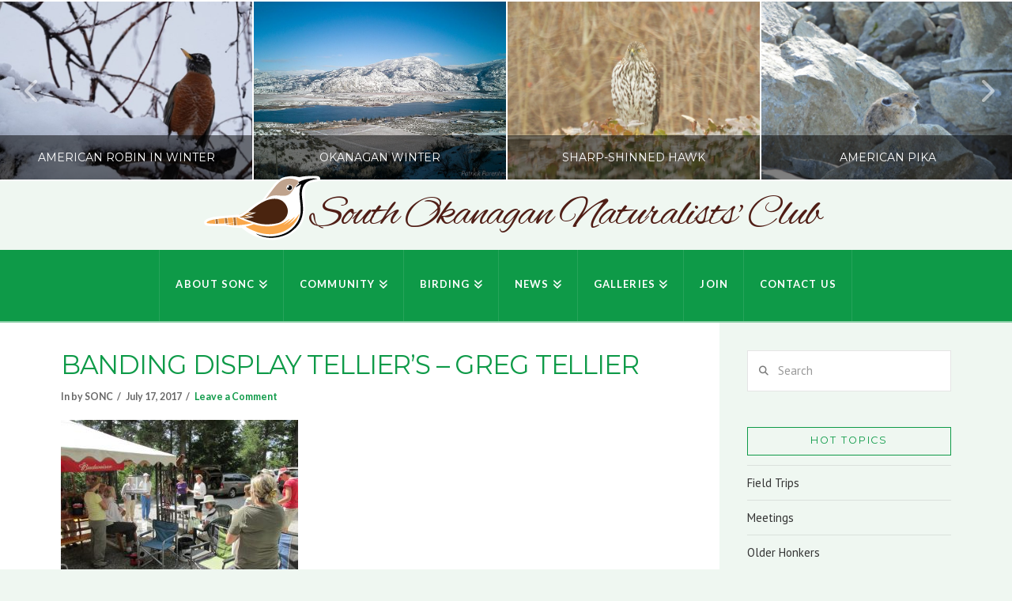

--- FILE ---
content_type: text/html; charset=UTF-8
request_url: https://southokanagannature.com/portfolio-item/outings/banding-display-telliers-greg-tellier/
body_size: 99910
content:
<!DOCTYPE html>
<html class="no-js" lang="en-CA">
<head>
<meta charset="UTF-8">
<meta name="viewport" content="width=device-width, initial-scale=1.0">
<link rel="pingback" href="https://southokanagannature.com/wordpress/xmlrpc.php">
<meta name='robots' content='index, follow, max-image-preview:large, max-snippet:-1, max-video-preview:-1' />

	<!-- This site is optimized with the Yoast SEO plugin v26.8 - https://yoast.com/product/yoast-seo-wordpress/ -->
	<title>Banding Display Tellier&#039;s - Greg Tellier - South Okanagan Naturalists&#039; Club</title>
	<link rel="canonical" href="https://southokanagannature.com/portfolio-item/outings/banding-display-telliers-greg-tellier/" />
	<meta property="og:locale" content="en_US" />
	<meta property="og:type" content="article" />
	<meta property="og:title" content="Banding Display Tellier&#039;s - Greg Tellier - South Okanagan Naturalists&#039; Club" />
	<meta property="og:url" content="https://southokanagannature.com/portfolio-item/outings/banding-display-telliers-greg-tellier/" />
	<meta property="og:site_name" content="South Okanagan Naturalists&#039; Club" />
	<meta property="og:image" content="https://southokanagannature.com/portfolio-item/outings/banding-display-telliers-greg-tellier" />
	<meta property="og:image:width" content="800" />
	<meta property="og:image:height" content="600" />
	<meta property="og:image:type" content="image/jpeg" />
	<meta name="twitter:card" content="summary_large_image" />
	<script type="application/ld+json" class="yoast-schema-graph">{"@context":"https://schema.org","@graph":[{"@type":"WebPage","@id":"https://southokanagannature.com/portfolio-item/outings/banding-display-telliers-greg-tellier/","url":"https://southokanagannature.com/portfolio-item/outings/banding-display-telliers-greg-tellier/","name":"Banding Display Tellier's - Greg Tellier - South Okanagan Naturalists&#039; Club","isPartOf":{"@id":"https://southokanagannature.com/#website"},"primaryImageOfPage":{"@id":"https://southokanagannature.com/portfolio-item/outings/banding-display-telliers-greg-tellier/#primaryimage"},"image":{"@id":"https://southokanagannature.com/portfolio-item/outings/banding-display-telliers-greg-tellier/#primaryimage"},"thumbnailUrl":"https://southokanagannature.com/wordpress/wp-content/uploads/2017/07/Banding-Display-Telliers-Greg-Tellier.jpg","datePublished":"2017-07-17T04:34:25+00:00","breadcrumb":{"@id":"https://southokanagannature.com/portfolio-item/outings/banding-display-telliers-greg-tellier/#breadcrumb"},"inLanguage":"en-CA","potentialAction":[{"@type":"ReadAction","target":["https://southokanagannature.com/portfolio-item/outings/banding-display-telliers-greg-tellier/"]}]},{"@type":"ImageObject","inLanguage":"en-CA","@id":"https://southokanagannature.com/portfolio-item/outings/banding-display-telliers-greg-tellier/#primaryimage","url":"https://southokanagannature.com/wordpress/wp-content/uploads/2017/07/Banding-Display-Telliers-Greg-Tellier.jpg","contentUrl":"https://southokanagannature.com/wordpress/wp-content/uploads/2017/07/Banding-Display-Telliers-Greg-Tellier.jpg","width":800,"height":600},{"@type":"BreadcrumbList","@id":"https://southokanagannature.com/portfolio-item/outings/banding-display-telliers-greg-tellier/#breadcrumb","itemListElement":[{"@type":"ListItem","position":1,"name":"Home","item":"https://southokanagannature.com/"},{"@type":"ListItem","position":2,"name":"Banding Display Tellier&#8217;s &#8211; Greg Tellier"}]},{"@type":"WebSite","@id":"https://southokanagannature.com/#website","url":"https://southokanagannature.com/","name":"South Okanagan Naturalists&#039; Club","description":"Promoting Conservation in the South Okanagan","potentialAction":[{"@type":"SearchAction","target":{"@type":"EntryPoint","urlTemplate":"https://southokanagannature.com/?s={search_term_string}"},"query-input":{"@type":"PropertyValueSpecification","valueRequired":true,"valueName":"search_term_string"}}],"inLanguage":"en-CA"}]}</script>
	<!-- / Yoast SEO plugin. -->


<link rel="alternate" type="application/rss+xml" title="South Okanagan Naturalists&#039; Club &raquo; Feed" href="https://southokanagannature.com/feed/" />
<link rel="alternate" type="application/rss+xml" title="South Okanagan Naturalists&#039; Club &raquo; Comments Feed" href="https://southokanagannature.com/comments/feed/" />
<link rel="alternate" type="application/rss+xml" title="South Okanagan Naturalists&#039; Club &raquo; Banding Display Tellier&#8217;s &#8211; Greg Tellier Comments Feed" href="https://southokanagannature.com/portfolio-item/outings/banding-display-telliers-greg-tellier/feed/" />
<link rel="alternate" title="oEmbed (JSON)" type="application/json+oembed" href="https://southokanagannature.com/wp-json/oembed/1.0/embed?url=https%3A%2F%2Fsouthokanagannature.com%2Fportfolio-item%2Foutings%2Fbanding-display-telliers-greg-tellier%2F" />
<link rel="alternate" title="oEmbed (XML)" type="text/xml+oembed" href="https://southokanagannature.com/wp-json/oembed/1.0/embed?url=https%3A%2F%2Fsouthokanagannature.com%2Fportfolio-item%2Foutings%2Fbanding-display-telliers-greg-tellier%2F&#038;format=xml" />
<style id='wp-img-auto-sizes-contain-inline-css' type='text/css'>
img:is([sizes=auto i],[sizes^="auto," i]){contain-intrinsic-size:3000px 1500px}
/*# sourceURL=wp-img-auto-sizes-contain-inline-css */
</style>
<style id='wp-emoji-styles-inline-css' type='text/css'>

	img.wp-smiley, img.emoji {
		display: inline !important;
		border: none !important;
		box-shadow: none !important;
		height: 1em !important;
		width: 1em !important;
		margin: 0 0.07em !important;
		vertical-align: -0.1em !important;
		background: none !important;
		padding: 0 !important;
	}
/*# sourceURL=wp-emoji-styles-inline-css */
</style>
<link rel='stylesheet' id='wp-block-library-css' href='https://southokanagannature.com/wordpress/wp-includes/css/dist/block-library/style.min.css?ver=dee6ffa16a17faeca1788506c197c880' type='text/css' media='all' />
<link rel='stylesheet' id='wc-blocks-style-css' href='https://southokanagannature.com/wordpress/wp-content/plugins/woocommerce/assets/client/blocks/wc-blocks.css?ver=wc-10.4.3' type='text/css' media='all' />
<style id='global-styles-inline-css' type='text/css'>
:root{--wp--preset--aspect-ratio--square: 1;--wp--preset--aspect-ratio--4-3: 4/3;--wp--preset--aspect-ratio--3-4: 3/4;--wp--preset--aspect-ratio--3-2: 3/2;--wp--preset--aspect-ratio--2-3: 2/3;--wp--preset--aspect-ratio--16-9: 16/9;--wp--preset--aspect-ratio--9-16: 9/16;--wp--preset--color--black: #000000;--wp--preset--color--cyan-bluish-gray: #abb8c3;--wp--preset--color--white: #ffffff;--wp--preset--color--pale-pink: #f78da7;--wp--preset--color--vivid-red: #cf2e2e;--wp--preset--color--luminous-vivid-orange: #ff6900;--wp--preset--color--luminous-vivid-amber: #fcb900;--wp--preset--color--light-green-cyan: #7bdcb5;--wp--preset--color--vivid-green-cyan: #00d084;--wp--preset--color--pale-cyan-blue: #8ed1fc;--wp--preset--color--vivid-cyan-blue: #0693e3;--wp--preset--color--vivid-purple: #9b51e0;--wp--preset--gradient--vivid-cyan-blue-to-vivid-purple: linear-gradient(135deg,rgb(6,147,227) 0%,rgb(155,81,224) 100%);--wp--preset--gradient--light-green-cyan-to-vivid-green-cyan: linear-gradient(135deg,rgb(122,220,180) 0%,rgb(0,208,130) 100%);--wp--preset--gradient--luminous-vivid-amber-to-luminous-vivid-orange: linear-gradient(135deg,rgb(252,185,0) 0%,rgb(255,105,0) 100%);--wp--preset--gradient--luminous-vivid-orange-to-vivid-red: linear-gradient(135deg,rgb(255,105,0) 0%,rgb(207,46,46) 100%);--wp--preset--gradient--very-light-gray-to-cyan-bluish-gray: linear-gradient(135deg,rgb(238,238,238) 0%,rgb(169,184,195) 100%);--wp--preset--gradient--cool-to-warm-spectrum: linear-gradient(135deg,rgb(74,234,220) 0%,rgb(151,120,209) 20%,rgb(207,42,186) 40%,rgb(238,44,130) 60%,rgb(251,105,98) 80%,rgb(254,248,76) 100%);--wp--preset--gradient--blush-light-purple: linear-gradient(135deg,rgb(255,206,236) 0%,rgb(152,150,240) 100%);--wp--preset--gradient--blush-bordeaux: linear-gradient(135deg,rgb(254,205,165) 0%,rgb(254,45,45) 50%,rgb(107,0,62) 100%);--wp--preset--gradient--luminous-dusk: linear-gradient(135deg,rgb(255,203,112) 0%,rgb(199,81,192) 50%,rgb(65,88,208) 100%);--wp--preset--gradient--pale-ocean: linear-gradient(135deg,rgb(255,245,203) 0%,rgb(182,227,212) 50%,rgb(51,167,181) 100%);--wp--preset--gradient--electric-grass: linear-gradient(135deg,rgb(202,248,128) 0%,rgb(113,206,126) 100%);--wp--preset--gradient--midnight: linear-gradient(135deg,rgb(2,3,129) 0%,rgb(40,116,252) 100%);--wp--preset--font-size--small: 13px;--wp--preset--font-size--medium: 20px;--wp--preset--font-size--large: 36px;--wp--preset--font-size--x-large: 42px;--wp--preset--spacing--20: 0.44rem;--wp--preset--spacing--30: 0.67rem;--wp--preset--spacing--40: 1rem;--wp--preset--spacing--50: 1.5rem;--wp--preset--spacing--60: 2.25rem;--wp--preset--spacing--70: 3.38rem;--wp--preset--spacing--80: 5.06rem;--wp--preset--shadow--natural: 6px 6px 9px rgba(0, 0, 0, 0.2);--wp--preset--shadow--deep: 12px 12px 50px rgba(0, 0, 0, 0.4);--wp--preset--shadow--sharp: 6px 6px 0px rgba(0, 0, 0, 0.2);--wp--preset--shadow--outlined: 6px 6px 0px -3px rgb(255, 255, 255), 6px 6px rgb(0, 0, 0);--wp--preset--shadow--crisp: 6px 6px 0px rgb(0, 0, 0);}:where(.is-layout-flex){gap: 0.5em;}:where(.is-layout-grid){gap: 0.5em;}body .is-layout-flex{display: flex;}.is-layout-flex{flex-wrap: wrap;align-items: center;}.is-layout-flex > :is(*, div){margin: 0;}body .is-layout-grid{display: grid;}.is-layout-grid > :is(*, div){margin: 0;}:where(.wp-block-columns.is-layout-flex){gap: 2em;}:where(.wp-block-columns.is-layout-grid){gap: 2em;}:where(.wp-block-post-template.is-layout-flex){gap: 1.25em;}:where(.wp-block-post-template.is-layout-grid){gap: 1.25em;}.has-black-color{color: var(--wp--preset--color--black) !important;}.has-cyan-bluish-gray-color{color: var(--wp--preset--color--cyan-bluish-gray) !important;}.has-white-color{color: var(--wp--preset--color--white) !important;}.has-pale-pink-color{color: var(--wp--preset--color--pale-pink) !important;}.has-vivid-red-color{color: var(--wp--preset--color--vivid-red) !important;}.has-luminous-vivid-orange-color{color: var(--wp--preset--color--luminous-vivid-orange) !important;}.has-luminous-vivid-amber-color{color: var(--wp--preset--color--luminous-vivid-amber) !important;}.has-light-green-cyan-color{color: var(--wp--preset--color--light-green-cyan) !important;}.has-vivid-green-cyan-color{color: var(--wp--preset--color--vivid-green-cyan) !important;}.has-pale-cyan-blue-color{color: var(--wp--preset--color--pale-cyan-blue) !important;}.has-vivid-cyan-blue-color{color: var(--wp--preset--color--vivid-cyan-blue) !important;}.has-vivid-purple-color{color: var(--wp--preset--color--vivid-purple) !important;}.has-black-background-color{background-color: var(--wp--preset--color--black) !important;}.has-cyan-bluish-gray-background-color{background-color: var(--wp--preset--color--cyan-bluish-gray) !important;}.has-white-background-color{background-color: var(--wp--preset--color--white) !important;}.has-pale-pink-background-color{background-color: var(--wp--preset--color--pale-pink) !important;}.has-vivid-red-background-color{background-color: var(--wp--preset--color--vivid-red) !important;}.has-luminous-vivid-orange-background-color{background-color: var(--wp--preset--color--luminous-vivid-orange) !important;}.has-luminous-vivid-amber-background-color{background-color: var(--wp--preset--color--luminous-vivid-amber) !important;}.has-light-green-cyan-background-color{background-color: var(--wp--preset--color--light-green-cyan) !important;}.has-vivid-green-cyan-background-color{background-color: var(--wp--preset--color--vivid-green-cyan) !important;}.has-pale-cyan-blue-background-color{background-color: var(--wp--preset--color--pale-cyan-blue) !important;}.has-vivid-cyan-blue-background-color{background-color: var(--wp--preset--color--vivid-cyan-blue) !important;}.has-vivid-purple-background-color{background-color: var(--wp--preset--color--vivid-purple) !important;}.has-black-border-color{border-color: var(--wp--preset--color--black) !important;}.has-cyan-bluish-gray-border-color{border-color: var(--wp--preset--color--cyan-bluish-gray) !important;}.has-white-border-color{border-color: var(--wp--preset--color--white) !important;}.has-pale-pink-border-color{border-color: var(--wp--preset--color--pale-pink) !important;}.has-vivid-red-border-color{border-color: var(--wp--preset--color--vivid-red) !important;}.has-luminous-vivid-orange-border-color{border-color: var(--wp--preset--color--luminous-vivid-orange) !important;}.has-luminous-vivid-amber-border-color{border-color: var(--wp--preset--color--luminous-vivid-amber) !important;}.has-light-green-cyan-border-color{border-color: var(--wp--preset--color--light-green-cyan) !important;}.has-vivid-green-cyan-border-color{border-color: var(--wp--preset--color--vivid-green-cyan) !important;}.has-pale-cyan-blue-border-color{border-color: var(--wp--preset--color--pale-cyan-blue) !important;}.has-vivid-cyan-blue-border-color{border-color: var(--wp--preset--color--vivid-cyan-blue) !important;}.has-vivid-purple-border-color{border-color: var(--wp--preset--color--vivid-purple) !important;}.has-vivid-cyan-blue-to-vivid-purple-gradient-background{background: var(--wp--preset--gradient--vivid-cyan-blue-to-vivid-purple) !important;}.has-light-green-cyan-to-vivid-green-cyan-gradient-background{background: var(--wp--preset--gradient--light-green-cyan-to-vivid-green-cyan) !important;}.has-luminous-vivid-amber-to-luminous-vivid-orange-gradient-background{background: var(--wp--preset--gradient--luminous-vivid-amber-to-luminous-vivid-orange) !important;}.has-luminous-vivid-orange-to-vivid-red-gradient-background{background: var(--wp--preset--gradient--luminous-vivid-orange-to-vivid-red) !important;}.has-very-light-gray-to-cyan-bluish-gray-gradient-background{background: var(--wp--preset--gradient--very-light-gray-to-cyan-bluish-gray) !important;}.has-cool-to-warm-spectrum-gradient-background{background: var(--wp--preset--gradient--cool-to-warm-spectrum) !important;}.has-blush-light-purple-gradient-background{background: var(--wp--preset--gradient--blush-light-purple) !important;}.has-blush-bordeaux-gradient-background{background: var(--wp--preset--gradient--blush-bordeaux) !important;}.has-luminous-dusk-gradient-background{background: var(--wp--preset--gradient--luminous-dusk) !important;}.has-pale-ocean-gradient-background{background: var(--wp--preset--gradient--pale-ocean) !important;}.has-electric-grass-gradient-background{background: var(--wp--preset--gradient--electric-grass) !important;}.has-midnight-gradient-background{background: var(--wp--preset--gradient--midnight) !important;}.has-small-font-size{font-size: var(--wp--preset--font-size--small) !important;}.has-medium-font-size{font-size: var(--wp--preset--font-size--medium) !important;}.has-large-font-size{font-size: var(--wp--preset--font-size--large) !important;}.has-x-large-font-size{font-size: var(--wp--preset--font-size--x-large) !important;}
/*# sourceURL=global-styles-inline-css */
</style>

<style id='classic-theme-styles-inline-css' type='text/css'>
/*! This file is auto-generated */
.wp-block-button__link{color:#fff;background-color:#32373c;border-radius:9999px;box-shadow:none;text-decoration:none;padding:calc(.667em + 2px) calc(1.333em + 2px);font-size:1.125em}.wp-block-file__button{background:#32373c;color:#fff;text-decoration:none}
/*# sourceURL=/wp-includes/css/classic-themes.min.css */
</style>
<link rel='stylesheet' id='woocommerce-smallscreen-css' href='https://southokanagannature.com/wordpress/wp-content/plugins/woocommerce/assets/css/woocommerce-smallscreen.css?ver=10.4.3' type='text/css' media='only screen and (max-width: 768px)' />
<style id='woocommerce-inline-inline-css' type='text/css'>
.woocommerce form .form-row .required { visibility: visible; }
/*# sourceURL=woocommerce-inline-inline-css */
</style>
<link rel='stylesheet' id='x-stack-css' href='https://southokanagannature.com/wordpress/wp-content/themes/x/framework/dist/css/site/stacks/ethos.css?ver=10.7.11' type='text/css' media='all' />
<link rel='stylesheet' id='x-woocommerce-css' href='https://southokanagannature.com/wordpress/wp-content/themes/x/framework/dist/css/site/woocommerce/ethos.css?ver=10.7.11' type='text/css' media='all' />
<link rel='stylesheet' id='x-child-css' href='https://southokanagannature.com/wordpress/wp-content/themes/x-child/style.css?ver=10.7.11' type='text/css' media='all' />
<style id='cs-inline-css' type='text/css'>
@media (min-width:1200px){.x-hide-xl{display:none !important;}}@media (min-width:979px) and (max-width:1199px){.x-hide-lg{display:none !important;}}@media (min-width:767px) and (max-width:978px){.x-hide-md{display:none !important;}}@media (min-width:480px) and (max-width:766px){.x-hide-sm{display:none !important;}}@media (max-width:479px){.x-hide-xs{display:none !important;}} a,h1 a:hover,h2 a:hover,h3 a:hover,h4 a:hover,h5 a:hover,h6 a:hover,.x-breadcrumb-wrap a:hover,.x-comment-author a:hover,.x-comment-time:hover,.p-meta > span > a:hover,.format-link .link a:hover,.x-main .widget ul li a:hover,.x-main .widget ol li a:hover,.x-main .widget_tag_cloud .tagcloud a:hover,.x-sidebar .widget ul li a:hover,.x-sidebar .widget ol li a:hover,.x-sidebar .widget_tag_cloud .tagcloud a:hover,.x-portfolio .entry-extra .x-ul-tags li a:hover{color:#ff2a13;}a:hover{color:#d80f0f;}.woocommerce .price > .amount,.woocommerce .price > ins > .amount,.woocommerce .star-rating:before,.woocommerce .star-rating span:before{color:#ff2a13;}a.x-img-thumbnail:hover{border-color:#ff2a13;}.woocommerce .onsale,.widget_price_filter .ui-slider .ui-slider-range{background-color:#ff2a13;}.x-main{width:74%;}.x-sidebar{width:calc( 100% - 74%);}.x-post-slider-archive-active .x-container.main:not(.x-row):not(.x-grid):before{top:0;}.x-content-sidebar-active .x-container.main:not(.x-row):not(.x-grid):before{right:calc( 100% - 74%);}.x-sidebar-content-active .x-container.main:not(.x-row):not(.x-grid):before{left:calc( 100% - 74%);}.x-full-width-active .x-container.main:not(.x-row):not(.x-grid):before{left:-5000em;}.h-landmark,.x-main .h-widget,.x-main .h-widget a.rsswidget,.x-main .h-widget a.rsswidget:hover,.x-main .widget.widget_pages .current_page_item a,.x-main .widget.widget_nav_menu .current-menu-item a,.x-main .widget.widget_pages .current_page_item a:hover,.x-main .widget.widget_nav_menu .current-menu-item a:hover,.x-sidebar .h-widget,.x-sidebar .h-widget a.rsswidget,.x-sidebar .h-widget a.rsswidget:hover,.x-sidebar .widget.widget_pages .current_page_item a,.x-sidebar .widget.widget_nav_menu .current-menu-item a,.x-sidebar .widget.widget_pages .current_page_item a:hover,.x-sidebar .widget.widget_nav_menu .current-menu-item a:hover{color:#0e9a48;}.x-main .widget,.x-main .widget a,.x-main .widget ul li a,.x-main .widget ol li a,.x-main .widget_tag_cloud .tagcloud a,.x-main .widget_product_tag_cloud .tagcloud a,.x-main .widget a:hover,.x-main .widget ul li a:hover,.x-main .widget ol li a:hover,.x-main .widget_tag_cloud .tagcloud a:hover,.x-main .widget_product_tag_cloud .tagcloud a:hover,.x-main .widget_shopping_cart .buttons .button,.x-main .widget_price_filter .price_slider_amount .button,.x-sidebar .widget,.x-sidebar .widget a,.x-sidebar .widget ul li a,.x-sidebar .widget ol li a,.x-sidebar .widget_tag_cloud .tagcloud a,.x-sidebar .widget_product_tag_cloud .tagcloud a,.x-sidebar .widget a:hover,.x-sidebar .widget ul li a:hover,.x-sidebar .widget ol li a:hover,.x-sidebar .widget_tag_cloud .tagcloud a:hover,.x-sidebar .widget_product_tag_cloud .tagcloud a:hover,.x-sidebar .widget_shopping_cart .buttons .button,.x-sidebar .widget_price_filter .price_slider_amount .button{color:#333333;}.x-main .h-widget,.x-main .widget.widget_pages .current_page_item,.x-main .widget.widget_nav_menu .current-menu-item,.x-sidebar .h-widget,.x-sidebar .widget.widget_pages .current_page_item,.x-sidebar .widget.widget_nav_menu .current-menu-item{border-color:#0e9a48;}.x-post-slider{height:425px;}.archive .x-post-slider{height:425px;}.x-post-slider .x-post-slider-entry{padding-bottom:425px;}.archive .x-post-slider .x-post-slider-entry{padding-bottom:425px;}.format-link .link a,.x-portfolio .entry-extra .x-ul-tags li a{color:hsl(0,0%,41%);}.p-meta > span > a,.x-nav-articles a,.entry-top-navigation .entry-parent,.option-set .x-index-filters,.option-set .x-portfolio-filters,.option-set .x-index-filters-menu >li >a:hover,.option-set .x-index-filters-menu >li >a.selected,.option-set .x-portfolio-filters-menu > li > a:hover,.option-set .x-portfolio-filters-menu > li > a.selected{color:#0e9a48;}.x-nav-articles a,.entry-top-navigation .entry-parent,.option-set .x-index-filters,.option-set .x-portfolio-filters,.option-set .x-index-filters i,.option-set .x-portfolio-filters i{border-color:#0e9a48;}.x-nav-articles a:hover,.entry-top-navigation .entry-parent:hover,.option-set .x-index-filters:hover i,.option-set .x-portfolio-filters:hover i{background-color:#0e9a48;}@media (max-width:978.98px){.x-content-sidebar-active .x-container.main:not(.x-row):not(.x-grid):before,.x-sidebar-content-active .x-container.main:not(.x-row):not(.x-grid):before{left:-5000em;}body .x-main .widget,body .x-main .widget a,body .x-main .widget a:hover,body .x-main .widget ul li a,body .x-main .widget ol li a,body .x-main .widget ul li a:hover,body .x-main .widget ol li a:hover,body .x-sidebar .widget,body .x-sidebar .widget a,body .x-sidebar .widget a:hover,body .x-sidebar .widget ul li a,body .x-sidebar .widget ol li a,body .x-sidebar .widget ul li a:hover,body .x-sidebar .widget ol li a:hover{color:hsl(0,0%,41%);}body .x-main .h-widget,body .x-main .widget.widget_pages .current_page_item a,body .x-main .widget.widget_nav_menu .current-menu-item a,body .x-main .widget.widget_pages .current_page_item a:hover,body .x-main .widget.widget_nav_menu .current-menu-item a:hover,body .x-sidebar .h-widget,body .x-sidebar .widget.widget_pages .current_page_item a,body .x-sidebar .widget.widget_nav_menu .current-menu-item a,body .x-sidebar .widget.widget_pages .current_page_item a:hover,body .x-sidebar .widget.widget_nav_menu .current-menu-item a:hover{color:#0e9a48;}body .x-main .h-widget,body .x-main .widget.widget_pages .current_page_item,body .x-main .widget.widget_nav_menu .current-menu-item,body .x-sidebar .h-widget,body .x-sidebar .widget.widget_pages .current_page_item,body .x-sidebar .widget.widget_nav_menu .current-menu-item{border-color:#0e9a48;}}@media (max-width:766.98px){.x-post-slider,.archive .x-post-slider{height:auto !important;}.x-post-slider .x-post-slider-entry,.archive .x-post-slider .x-post-slider-entry{padding-bottom:65% !important;}}html{font-size:14px;}@media (min-width:500px){html{font-size:calc(14px + (15 - 14) * ((100vw - 500px) / (1000 - 500)));}}@media (min-width:1000px){html{font-size:15px;}}body{font-style:normal;font-weight:400;color:hsl(0,0%,41%);background:#eff7f1;}.w-b{font-weight:400 !important;}h1,h2,h3,h4,h5,h6,.h1,.h2,.h3,.h4,.h5,.h6,.x-text-headline{font-family:"Montserrat",sans-serif;font-style:normal;font-weight:400;text-transform:uppercase;}h1,.h1{letter-spacing:-0.035em;}h2,.h2{letter-spacing:-0.035em;}h3,.h3{letter-spacing:-0.035em;}h4,.h4{letter-spacing:-0.035em;}h5,.h5{letter-spacing:-0.035em;}h6,.h6{letter-spacing:-0.035em;}.w-h{font-weight:400 !important;}.x-container.width{width:88%;}.x-container.max{max-width:1200px;}.x-bar-content.x-container.width{flex-basis:88%;}.x-main.full{float:none;clear:both;display:block;width:auto;}@media (max-width:978.98px){.x-main.full,.x-main.left,.x-main.right,.x-sidebar.left,.x-sidebar.right{float:none;display:block;width:auto !important;}}.entry-header,.entry-content{font-size:1.1rem;}body,input,button,select,textarea{font-family:"PT Sans",sans-serif;}h1,h2,h3,h4,h5,h6,.h1,.h2,.h3,.h4,.h5,.h6,h1 a,h2 a,h3 a,h4 a,h5 a,h6 a,.h1 a,.h2 a,.h3 a,.h4 a,.h5 a,.h6 a,blockquote{color:#0e9a48;}.cfc-h-tx{color:#0e9a48 !important;}.cfc-h-bd{border-color:#0e9a48 !important;}.cfc-h-bg{background-color:#0e9a48 !important;}.cfc-b-tx{color:hsl(0,0%,41%) !important;}.cfc-b-bd{border-color:hsl(0,0%,41%) !important;}.cfc-b-bg{background-color:hsl(0,0%,41%) !important;}.x-btn,.button,[type="submit"]{color:#ffffff;border-color:#ac1100;background-color:#ff2a13;text-shadow:0 0.075em 0.075em rgba(0,0,0,0.5);padding:0.429em 1.143em 0.643em;font-size:14px;}.x-btn:hover,.button:hover,[type="submit"]:hover{color:#ffffff;border-color:#600900;background-color:#ef2201;text-shadow:0 0.075em 0.075em rgba(0,0,0,0.5);}.x-btn.x-btn-real,.x-btn.x-btn-real:hover{margin-bottom:0.25em;text-shadow:0 0.075em 0.075em rgba(0,0,0,0.65);}.x-btn.x-btn-real{box-shadow:0 0.25em 0 0 #a71000,0 4px 9px rgba(0,0,0,0.75);}.x-btn.x-btn-real:hover{box-shadow:0 0.25em 0 0 #a71000,0 4px 9px rgba(0,0,0,0.75);}.x-btn.x-btn-flat,.x-btn.x-btn-flat:hover{margin-bottom:0;text-shadow:0 0.075em 0.075em rgba(0,0,0,0.65);box-shadow:none;}.x-btn.x-btn-transparent,.x-btn.x-btn-transparent:hover{margin-bottom:0;border-width:3px;text-shadow:none;text-transform:uppercase;background-color:transparent;box-shadow:none;}.x-cart-notification-icon.loading{color:#545454;}.x-cart-notification:before{background-color:#000000;}.x-cart-notification-icon.added{color:#ffffff;}.x-cart-notification.added:before{background-color:#46a546;}.woocommerce-MyAccount-navigation-link a{color:hsl(0,0%,41%);}.woocommerce-MyAccount-navigation-link a:hover,.woocommerce-MyAccount-navigation-link.is-active a{color:#0e9a48;}.cart_item .product-remove a{color:hsl(0,0%,41%);}.cart_item .product-remove a:hover{color:#0e9a48;}.cart_item .product-name a{color:#0e9a48;}.cart_item .product-name a:hover{color:#ff2a13;}.woocommerce p.stars span a{background-color:#ff2a13;}body .gform_wrapper .gfield_required{color:#ff2a13;}body .gform_wrapper h2.gsection_title,body .gform_wrapper h3.gform_title,body .gform_wrapper .top_label .gfield_label,body .gform_wrapper .left_label .gfield_label,body .gform_wrapper .right_label .gfield_label{font-weight:400;}body .gform_wrapper h2.gsection_title{letter-spacing:-0.035em!important;}body .gform_wrapper h3.gform_title{letter-spacing:-0.035em!important;}body .gform_wrapper .top_label .gfield_label,body .gform_wrapper .left_label .gfield_label,body .gform_wrapper .right_label .gfield_label{color:#0e9a48;}body .gform_wrapper .validation_message{font-weight:400;}.x-topbar,.x-colophon.bottom{background-color:#0e9a48;}.x-logobar,.x-navbar,.x-navbar .sub-menu,.x-colophon.top{background-color:#0e9a48;}.x-navbar .desktop .x-nav > li > a,.x-navbar .desktop .sub-menu a,.x-navbar .mobile .x-nav li > a,.x-breadcrumb-wrap a,.x-breadcrumbs .delimiter{color:#ffffff;}.x-topbar .p-info a:hover,.x-social-global a:hover,.x-navbar .desktop .x-nav > li > a:hover,.x-navbar .desktop .x-nav > .x-active > a,.x-navbar .desktop .x-nav > .current-menu-item > a,.x-navbar .desktop .sub-menu a:hover,.x-navbar .desktop .sub-menu .x-active > a,.x-navbar .desktop .sub-menu .current-menu-item > a,.x-navbar .desktop .x-nav .x-megamenu > .sub-menu > li > a,.x-navbar .mobile .x-nav li > a:hover,.x-navbar .mobile .x-nav .x-active > a,.x-navbar .mobile .x-nav .current-menu-item > a,.x-widgetbar .widget a:hover,.x-colophon .widget a:hover,.x-colophon.bottom .x-colophon-content a:hover,.x-colophon.bottom .x-nav a:hover{color:#272727;}.x-navbar .desktop .x-nav > li > a:hover,.x-navbar .desktop .x-nav > .x-active > a,.x-navbar .desktop .x-nav > .current-menu-item > a{box-shadow:0 2px 0 0 #ff2a13;}.x-navbar .desktop .x-nav > li > a{height:90px;padding-top:37px;}.x-navbar .desktop .x-nav > li ul{top:calc(90px + 2px);}@media (max-width:979px){}.x-navbar-inner{min-height:90px;}.x-logobar-inner{padding-top:15px;padding-bottom:15px;}.x-brand{font-family:"Alex Brush",handwriting;font-size:56px;font-style:normal;font-weight:400;letter-spacing:-0.035em;color:#501e16;}.x-brand:hover,.x-brand:focus{color:#501e16;}.x-brand img{width:calc(200px / 2);}.x-navbar .x-nav-wrap .x-nav > li > a{font-family:"Lato",sans-serif;font-style:normal;font-weight:700;letter-spacing:0.085em;text-transform:uppercase;}.x-navbar .desktop .x-nav > li > a{font-size:13px;}.x-navbar .desktop .x-nav > li > a:not(.x-btn-navbar-woocommerce){padding-left:20px;padding-right:20px;}.x-navbar .desktop .x-nav > li > a > span{margin-right:-0.085em;}.x-btn-navbar{margin-top:20px;}.x-btn-navbar,.x-btn-navbar.collapsed{font-size:24px;}@media (max-width:979px){.x-widgetbar{left:0;right:0;}}.x-topbar,.x-colophon.bottom{background-color:#0e9a48;}.x-logobar,.x-navbar,.x-navbar .sub-menu,.x-colophon.top{background-color:#0e9a48;}.x-navbar .desktop .x-nav > li > a,.x-navbar .desktop .sub-menu a,.x-navbar .mobile .x-nav li > a,.x-breadcrumb-wrap a,.x-breadcrumbs .delimiter{color:#ffffff;}.x-topbar .p-info a:hover,.x-social-global a:hover,.x-navbar .desktop .x-nav > li > a:hover,.x-navbar .desktop .x-nav > .x-active > a,.x-navbar .desktop .x-nav > .current-menu-item > a,.x-navbar .desktop .sub-menu a:hover,.x-navbar .desktop .sub-menu .x-active > a,.x-navbar .desktop .sub-menu .current-menu-item > a,.x-navbar .desktop .x-nav .x-megamenu > .sub-menu > li > a,.x-navbar .mobile .x-nav li > a:hover,.x-navbar .mobile .x-nav .x-active > a,.x-navbar .mobile .x-nav .current-menu-item > a,.x-widgetbar .widget a:hover,.x-colophon .widget a:hover,.x-colophon.bottom .x-colophon-content a:hover,.x-colophon.bottom .x-nav a:hover{color:#272727;}.bg .mejs-container,.x-video .mejs-container{position:unset !important;} @font-face{font-family:'FontAwesomePro';font-style:normal;font-weight:900;font-display:block;src:url('https://southokanagannature.com/wordpress/wp-content/plugins/cornerstone/assets/fonts/fa-solid-900.woff2?ver=6.7.2') format('woff2'),url('https://southokanagannature.com/wordpress/wp-content/plugins/cornerstone/assets/fonts/fa-solid-900.ttf?ver=6.7.2') format('truetype');}[data-x-fa-pro-icon]{font-family:"FontAwesomePro" !important;}[data-x-fa-pro-icon]:before{content:attr(data-x-fa-pro-icon);}[data-x-icon],[data-x-icon-o],[data-x-icon-l],[data-x-icon-s],[data-x-icon-b],[data-x-icon-sr],[data-x-icon-ss],[data-x-icon-sl],[data-x-fa-pro-icon],[class*="cs-fa-"]{display:inline-flex;font-style:normal;font-weight:400;text-decoration:inherit;text-rendering:auto;-webkit-font-smoothing:antialiased;-moz-osx-font-smoothing:grayscale;}[data-x-icon].left,[data-x-icon-o].left,[data-x-icon-l].left,[data-x-icon-s].left,[data-x-icon-b].left,[data-x-icon-sr].left,[data-x-icon-ss].left,[data-x-icon-sl].left,[data-x-fa-pro-icon].left,[class*="cs-fa-"].left{margin-right:0.5em;}[data-x-icon].right,[data-x-icon-o].right,[data-x-icon-l].right,[data-x-icon-s].right,[data-x-icon-b].right,[data-x-icon-sr].right,[data-x-icon-ss].right,[data-x-icon-sl].right,[data-x-fa-pro-icon].right,[class*="cs-fa-"].right{margin-left:0.5em;}[data-x-icon]:before,[data-x-icon-o]:before,[data-x-icon-l]:before,[data-x-icon-s]:before,[data-x-icon-b]:before,[data-x-icon-sr]:before,[data-x-icon-ss]:before,[data-x-icon-sl]:before,[data-x-fa-pro-icon]:before,[class*="cs-fa-"]:before{line-height:1;}@font-face{font-family:'FontAwesome';font-style:normal;font-weight:900;font-display:block;src:url('https://southokanagannature.com/wordpress/wp-content/plugins/cornerstone/assets/fonts/fa-solid-900.woff2?ver=6.7.2') format('woff2'),url('https://southokanagannature.com/wordpress/wp-content/plugins/cornerstone/assets/fonts/fa-solid-900.ttf?ver=6.7.2') format('truetype');}[data-x-icon],[data-x-icon-s],[data-x-icon][class*="cs-fa-"]{font-family:"FontAwesome" !important;font-weight:900;}[data-x-icon]:before,[data-x-icon][class*="cs-fa-"]:before{content:attr(data-x-icon);}[data-x-icon-s]:before{content:attr(data-x-icon-s);}@font-face{font-family:'FontAwesomeRegular';font-style:normal;font-weight:400;font-display:block;src:url('https://southokanagannature.com/wordpress/wp-content/plugins/cornerstone/assets/fonts/fa-regular-400.woff2?ver=6.7.2') format('woff2'),url('https://southokanagannature.com/wordpress/wp-content/plugins/cornerstone/assets/fonts/fa-regular-400.ttf?ver=6.7.2') format('truetype');}@font-face{font-family:'FontAwesomePro';font-style:normal;font-weight:400;font-display:block;src:url('https://southokanagannature.com/wordpress/wp-content/plugins/cornerstone/assets/fonts/fa-regular-400.woff2?ver=6.7.2') format('woff2'),url('https://southokanagannature.com/wordpress/wp-content/plugins/cornerstone/assets/fonts/fa-regular-400.ttf?ver=6.7.2') format('truetype');}[data-x-icon-o]{font-family:"FontAwesomeRegular" !important;}[data-x-icon-o]:before{content:attr(data-x-icon-o);}@font-face{font-family:'FontAwesomeLight';font-style:normal;font-weight:300;font-display:block;src:url('https://southokanagannature.com/wordpress/wp-content/plugins/cornerstone/assets/fonts/fa-light-300.woff2?ver=6.7.2') format('woff2'),url('https://southokanagannature.com/wordpress/wp-content/plugins/cornerstone/assets/fonts/fa-light-300.ttf?ver=6.7.2') format('truetype');}@font-face{font-family:'FontAwesomePro';font-style:normal;font-weight:300;font-display:block;src:url('https://southokanagannature.com/wordpress/wp-content/plugins/cornerstone/assets/fonts/fa-light-300.woff2?ver=6.7.2') format('woff2'),url('https://southokanagannature.com/wordpress/wp-content/plugins/cornerstone/assets/fonts/fa-light-300.ttf?ver=6.7.2') format('truetype');}[data-x-icon-l]{font-family:"FontAwesomeLight" !important;font-weight:300;}[data-x-icon-l]:before{content:attr(data-x-icon-l);}@font-face{font-family:'FontAwesomeBrands';font-style:normal;font-weight:normal;font-display:block;src:url('https://southokanagannature.com/wordpress/wp-content/plugins/cornerstone/assets/fonts/fa-brands-400.woff2?ver=6.7.2') format('woff2'),url('https://southokanagannature.com/wordpress/wp-content/plugins/cornerstone/assets/fonts/fa-brands-400.ttf?ver=6.7.2') format('truetype');}[data-x-icon-b]{font-family:"FontAwesomeBrands" !important;}[data-x-icon-b]:before{content:attr(data-x-icon-b);}.woocommerce .button.product_type_simple:before,.woocommerce .button.product_type_variable:before,.woocommerce .button.single_add_to_cart_button:before{font-family:"FontAwesome" !important;font-weight:900;}.widget.widget_rss li .rsswidget:before{content:"\f35d";padding-right:0.4em;font-family:"FontAwesome";}h2 {font-size:220%;}h3 {font-size:180%;}.x-logobar {background-color:#EFF7F1!important;}a.x-brand.text::before{content:url('https://southokanagannature.com/wordpress/wp-content/uploads/2022/10/bird-logo-2022-2.png');position:relative;top:-25px;left:15px;z-index:10;float:left;height:50px;}footer.x-colophon.top{background-color:#DDE8E1;}footer.x-colophon.top h4,footer.x-colophon.top a,footer.x-colophon.top p{color:black;}.option-set .x-index-filters-menu,.option-set .x-portfolio-filters-menu{display:block !important;}div.x-colophon-content p {color:rgba(255,255,255,1);}#menu-main-menu-2 li a {color:rgba(255,255,255,1);text-decoration:none;}div.x-social-global a {color:rgba(255,255,255,0.65);}.dis-none{display:none;}[data-x-icon-l]:before {display:none!important;}.x-main .widget a,.x-sidebar .widget a{text-decoration:none;}li.menu-item:hover {color:white;background-color:#0e9a48!important;}.x-sidebar .widget li.menu-item a:link {color:black!important;}.x-sidebar .widget li.menu-item a:hover {color:white!important;width:100%!important;}.x-sidebar .widget .menu-item a {width:100%!important;}
/*# sourceURL=cs-inline-css */
</style>
<script type="text/javascript" src="https://southokanagannature.com/wordpress/wp-includes/js/jquery/jquery.min.js?ver=3.7.1" id="jquery-core-js"></script>
<script type="text/javascript" src="https://southokanagannature.com/wordpress/wp-includes/js/jquery/jquery-migrate.min.js?ver=3.4.1" id="jquery-migrate-js"></script>
<script type="text/javascript" src="https://southokanagannature.com/wordpress/wp-content/plugins/woocommerce/assets/js/jquery-blockui/jquery.blockUI.min.js?ver=2.7.0-wc.10.4.3" id="wc-jquery-blockui-js" defer="defer" data-wp-strategy="defer"></script>
<script type="text/javascript" id="wc-add-to-cart-js-extra">
/* <![CDATA[ */
var wc_add_to_cart_params = {"ajax_url":"/wordpress/wp-admin/admin-ajax.php","wc_ajax_url":"/?wc-ajax=%%endpoint%%","i18n_view_cart":"View cart","cart_url":"https://southokanagannature.com/cart/","is_cart":"","cart_redirect_after_add":"yes"};
//# sourceURL=wc-add-to-cart-js-extra
/* ]]> */
</script>
<script type="text/javascript" src="https://southokanagannature.com/wordpress/wp-content/plugins/woocommerce/assets/js/frontend/add-to-cart.min.js?ver=10.4.3" id="wc-add-to-cart-js" defer="defer" data-wp-strategy="defer"></script>
<script type="text/javascript" src="https://southokanagannature.com/wordpress/wp-content/plugins/woocommerce/assets/js/js-cookie/js.cookie.min.js?ver=2.1.4-wc.10.4.3" id="wc-js-cookie-js" defer="defer" data-wp-strategy="defer"></script>
<script type="text/javascript" id="woocommerce-js-extra">
/* <![CDATA[ */
var woocommerce_params = {"ajax_url":"/wordpress/wp-admin/admin-ajax.php","wc_ajax_url":"/?wc-ajax=%%endpoint%%","i18n_password_show":"Show password","i18n_password_hide":"Hide password"};
//# sourceURL=woocommerce-js-extra
/* ]]> */
</script>
<script type="text/javascript" src="https://southokanagannature.com/wordpress/wp-content/plugins/woocommerce/assets/js/frontend/woocommerce.min.js?ver=10.4.3" id="woocommerce-js" defer="defer" data-wp-strategy="defer"></script>
<script type="text/javascript" id="wc-cart-fragments-js-extra">
/* <![CDATA[ */
var wc_cart_fragments_params = {"ajax_url":"/wordpress/wp-admin/admin-ajax.php","wc_ajax_url":"/?wc-ajax=%%endpoint%%","cart_hash_key":"wc_cart_hash_e1dfd8c48f91374452485127172c4c7c","fragment_name":"wc_fragments_e1dfd8c48f91374452485127172c4c7c","request_timeout":"5000"};
//# sourceURL=wc-cart-fragments-js-extra
/* ]]> */
</script>
<script type="text/javascript" src="https://southokanagannature.com/wordpress/wp-content/plugins/woocommerce/assets/js/frontend/cart-fragments.min.js?ver=10.4.3" id="wc-cart-fragments-js" defer="defer" data-wp-strategy="defer"></script>
<link rel="https://api.w.org/" href="https://southokanagannature.com/wp-json/" /><link rel="alternate" title="JSON" type="application/json" href="https://southokanagannature.com/wp-json/wp/v2/media/936" /><link rel='shortlink' href='https://southokanagannature.com/?p=936' />
<!-- Google tag (gtag.js) -->
<script async src="https://www.googletagmanager.com/gtag/js?id=G-5EEYKXSLC3"></script>
<script>
  window.dataLayer = window.dataLayer || [];
  function gtag(){dataLayer.push(arguments);}
  gtag('js', new Date());

  gtag('config', 'G-5EEYKXSLC3');
</script>	<noscript><style>.woocommerce-product-gallery{ opacity: 1 !important; }</style></noscript>
	<link rel="icon" href="https://southokanagannature.com/wordpress/wp-content/uploads/2022/10/bird-logo-2022-2.svg" sizes="32x32" />
<link rel="icon" href="https://southokanagannature.com/wordpress/wp-content/uploads/2022/10/bird-logo-2022-2.svg" sizes="192x192" />
<link rel="apple-touch-icon" href="https://southokanagannature.com/wordpress/wp-content/uploads/2022/10/bird-logo-2022-2.svg" />
<meta name="msapplication-TileImage" content="https://southokanagannature.com/wordpress/wp-content/uploads/2022/10/bird-logo-2022-2.svg" />
<link rel="stylesheet" href="//fonts.googleapis.com/css?family=PT+Sans:400,400i,700,700i%7CMontserrat:400%7CAlex+Brush:400%7CLato:700&#038;subset=latin,latin-ext&#038;display=auto" type="text/css" media="all" crossorigin="anonymous" data-x-google-fonts/><link rel='stylesheet' id='wc-square-cart-checkout-block-css' href='https://southokanagannature.com/wordpress/wp-content/plugins/woocommerce-square/build/assets/frontend/wc-square-cart-checkout-blocks.css?ver=5.2.0' type='text/css' media='all' />
</head>
<body class="attachment wp-singular attachment-template-default single single-attachment postid-936 attachmentid-936 attachment-jpeg wp-theme-x wp-child-theme-x-child theme-x woocommerce-no-js x-ethos x-child-theme-active x-full-width-layout-active x-content-sidebar-active x-navbar-static-active cornerstone-v7_7_11 x-v10_7_11">

  
  
  <div id="x-root" class="x-root">

    
    <div id="top" class="site">

    <header class="masthead masthead-stacked" role="banner">

  
  
    <ul class="x-post-carousel unstyled">

              
          <li class="x-post-carousel-item">
            
      
      <article class="post-5046 post type-post status-publish format-standard has-post-thumbnail hentry category-photography-by-howie-richardson">
        <a class="entry-cover" href="https://southokanagannature.com/american-robin-in-winter/" style="background-image: url(//southokanagannature.com/wordpress/wp-content/uploads/2026/01/American-Robin-in-Winter-Howie-Richardson.jpg);">
          <h2 class="h-entry-cover"><span>American Robin in Winter</span></h2>
          <div class="x-post-carousel-meta">
            <span class="entry-cover-author">SONC</span>
            <span class="entry-cover-categories">Photography by Howie Richardson</span>
            <span class="entry-cover-date">January 9, 2026</span>
          </div>
        </a>
      </article>

              </li>

        
          <li class="x-post-carousel-item">
            
      
      <article class="post-5041 post type-post status-publish format-standard has-post-thumbnail hentry category-photography-by-patrick-parenteau">
        <a class="entry-cover" href="https://southokanagannature.com/okanagan-winter/" style="background-image: url(//southokanagannature.com/wordpress/wp-content/uploads/2026/01/Okanagan-Winter-Patrick-Parenteau.jpg);">
          <h2 class="h-entry-cover"><span>Okanagan Winter</span></h2>
          <div class="x-post-carousel-meta">
            <span class="entry-cover-author">SONC</span>
            <span class="entry-cover-categories">Photography by Patrick Parenteau</span>
            <span class="entry-cover-date">January 9, 2026</span>
          </div>
        </a>
      </article>

              </li>

        
          <li class="x-post-carousel-item">
            
      
      <article class="post-5036 post type-post status-publish format-standard has-post-thumbnail hentry category-photographer-glenda-ross">
        <a class="entry-cover" href="https://southokanagannature.com/sharp-shinned-hawk/" style="background-image: url(//southokanagannature.com/wordpress/wp-content/uploads/2026/01/Sharp-shinned-Hawk-Glenda-Ross.jpg);">
          <h2 class="h-entry-cover"><span>Sharp-shinned Hawk</span></h2>
          <div class="x-post-carousel-meta">
            <span class="entry-cover-author">SONC</span>
            <span class="entry-cover-categories">Photography by Glenda Ross</span>
            <span class="entry-cover-date">January 8, 2026</span>
          </div>
        </a>
      </article>

              </li>

        
          <li class="x-post-carousel-item">
            
      
      <article class="post-4987 post type-post status-publish format-standard has-post-thumbnail hentry category-photographer-glenda-ross">
        <a class="entry-cover" href="https://southokanagannature.com/american-pika/" style="background-image: url(//southokanagannature.com/wordpress/wp-content/uploads/2025/11/American-Pika-Glenda-Ross.jpg);">
          <h2 class="h-entry-cover"><span>American Pika</span></h2>
          <div class="x-post-carousel-meta">
            <span class="entry-cover-author">SONC</span>
            <span class="entry-cover-categories">Photography by Glenda Ross</span>
            <span class="entry-cover-date">November 3, 2025</span>
          </div>
        </a>
      </article>

              </li>

        
          <li class="x-post-carousel-item">
            
      
      <article class="post-4939 post type-post status-publish format-standard has-post-thumbnail hentry category-photography-by-rick-mckelvey">
        <a class="entry-cover" href="https://southokanagannature.com/a-pack-of-trouble/" style="background-image: url(//southokanagannature.com/wordpress/wp-content/uploads/2025/09/A-pack-of-trouble-near-Glendas-Rick-McKelvey-1.jpg);">
          <h2 class="h-entry-cover"><span>A Pack of Trouble</span></h2>
          <div class="x-post-carousel-meta">
            <span class="entry-cover-author">SONC</span>
            <span class="entry-cover-categories">Photography by Rick McKelvey</span>
            <span class="entry-cover-date">September 25, 2025</span>
          </div>
        </a>
      </article>

              </li>

              
      <script>

      jQuery(document).ready(function() {
        jQuery('.x-post-carousel').xSlick({
          speed          : 500,
          slide          : 'li',
          slidesToShow   : 5,
          slidesToScroll : 1,
          rtl            : false,
          responsive     : [
            { breakpoint : 1500, settings : { speed : 500, slide : 'li', slidesToShow : 4 } },
            { breakpoint : 1200, settings : { speed : 500, slide : 'li', slidesToShow : 3 } },
            { breakpoint : 979,  settings : { speed : 500, slide : 'li', slidesToShow : 2 } },
            { breakpoint : 550,  settings : { speed : 500, slide : 'li', slidesToShow : 1 } }
          ]
        });
      });

      </script>

    </ul>

  
  



  <div class="x-logobar">
    <div class="x-logobar-inner">
      <div class="x-container max width">
        
<a href="https://southokanagannature.com/" class="x-brand text">
  South Okanagan Naturalists&#039; Club</a>
      </div>
    </div>
  </div>

  <div class="x-navbar-wrap">
    <div class="x-navbar">
      <div class="x-navbar-inner">
        <div class="x-container max width">
          
<a href="#" id="x-btn-navbar" class="x-btn-navbar collapsed" data-x-toggle="collapse-b" data-x-toggleable="x-nav-wrap-mobile" aria-expanded="false" aria-controls="x-nav-wrap-mobile" role="button">
  <i class='x-framework-icon x-icon-bars' data-x-icon-s='&#xf0c9;' aria-hidden=true></i>  <span class="visually-hidden">Navigation</span>
</a>

<nav class="x-nav-wrap desktop" role="navigation">
  <ul id="menu-main-menu" class="x-nav"><li id="menu-item-198" class="menu-item menu-item-type-custom menu-item-object-custom menu-item-has-children menu-item-198"><a href="https://southokanagannature.com/about-sonc/current-activities/"><span>About SONC<i class="x-icon x-framework-icon x-framework-icon-menu" aria-hidden="true" data-x-icon-s="&#xf103;"></i></span></a>
<ul class="sub-menu">
	<li id="menu-item-30" class="menu-item menu-item-type-post_type menu-item-object-page menu-item-30"><a href="https://southokanagannature.com/about-sonc/action-needed-now/"><span>Action needed now<i class="x-icon x-framework-icon x-framework-icon-menu" aria-hidden="true" data-x-icon-s="&#xf103;"></i></span></a></li>
	<li id="menu-item-16" class="menu-item menu-item-type-post_type menu-item-object-page menu-item-home menu-item-16"><a href="https://southokanagannature.com/"><span>Current Activities<i class="x-icon x-framework-icon x-framework-icon-menu" aria-hidden="true" data-x-icon-s="&#xf103;"></i></span></a></li>
	<li id="menu-item-15" class="menu-item menu-item-type-post_type menu-item-object-page menu-item-15"><a href="https://southokanagannature.com/about-sonc/past-activities/"><span>Past Activities<i class="x-icon x-framework-icon x-framework-icon-menu" aria-hidden="true" data-x-icon-s="&#xf103;"></i></span></a></li>
</ul>
</li>
<li id="menu-item-90" class="menu-item menu-item-type-post_type menu-item-object-page menu-item-has-children menu-item-90"><a href="https://southokanagannature.com/community/"><span>Community<i class="x-icon x-framework-icon x-framework-icon-menu" aria-hidden="true" data-x-icon-s="&#xf103;"></i></span></a>
<ul class="sub-menu">
	<li id="menu-item-92" class="menu-item menu-item-type-post_type menu-item-object-page menu-item-92"><a href="https://southokanagannature.com/community/club-donations/"><span>Club Donations<i class="x-icon x-framework-icon x-framework-icon-menu" aria-hidden="true" data-x-icon-s="&#xf103;"></i></span></a></li>
	<li id="menu-item-93" class="menu-item menu-item-type-post_type menu-item-object-page menu-item-93"><a href="https://southokanagannature.com/community/club-projects/"><span>Club Projects<i class="x-icon x-framework-icon x-framework-icon-menu" aria-hidden="true" data-x-icon-s="&#xf103;"></i></span></a></li>
	<li id="menu-item-91" class="menu-item menu-item-type-post_type menu-item-object-page menu-item-91"><a href="https://southokanagannature.com/community/pccc-project/"><span>PG&#038;CC Project 2017<i class="x-icon x-framework-icon x-framework-icon-menu" aria-hidden="true" data-x-icon-s="&#xf103;"></i></span></a></li>
</ul>
</li>
<li id="menu-item-27" class="menu-item menu-item-type-post_type menu-item-object-page menu-item-has-children menu-item-27"><a href="https://southokanagannature.com/birding/"><span>Birding<i class="x-icon x-framework-icon x-framework-icon-menu" aria-hidden="true" data-x-icon-s="&#xf103;"></i></span></a>
<ul class="sub-menu">
	<li id="menu-item-28" class="menu-item menu-item-type-post_type menu-item-object-page menu-item-28"><a href="https://southokanagannature.com/birding/birding-code-of-ethics/"><span>Birding Code of Ethics<i class="x-icon x-framework-icon x-framework-icon-menu" aria-hidden="true" data-x-icon-s="&#xf103;"></i></span></a></li>
	<li id="menu-item-29" class="menu-item menu-item-type-post_type menu-item-object-page menu-item-29"><a href="https://southokanagannature.com/birding/christmas-bird-counts/"><span>Christmas Bird Counts<i class="x-icon x-framework-icon x-framework-icon-menu" aria-hidden="true" data-x-icon-s="&#xf103;"></i></span></a></li>
</ul>
</li>
<li id="menu-item-355" class="menu-item menu-item-type-post_type menu-item-object-page current_page_parent menu-item-has-children menu-item-355"><a href="https://southokanagannature.com/news/"><span>News<i class="x-icon x-framework-icon x-framework-icon-menu" aria-hidden="true" data-x-icon-s="&#xf103;"></i></span></a>
<ul class="sub-menu">
	<li id="menu-item-359" class="menu-item menu-item-type-post_type menu-item-object-page menu-item-359"><a href="https://southokanagannature.com/the-recent-honker/"><span>The Honker Newsletter<i class="x-icon x-framework-icon x-framework-icon-menu" aria-hidden="true" data-x-icon-s="&#xf103;"></i></span></a></li>
	<li id="menu-item-1086" class="menu-item menu-item-type-post_type menu-item-object-page menu-item-1086"><a href="https://southokanagannature.com/recent-nature-wise/"><span>The Nature Wise<i class="x-icon x-framework-icon x-framework-icon-menu" aria-hidden="true" data-x-icon-s="&#xf103;"></i></span></a></li>
</ul>
</li>
<li id="menu-item-1101" class="menu-item menu-item-type-post_type menu-item-object-page menu-item-has-children menu-item-1101"><a href="https://southokanagannature.com/galleries/"><span>Galleries<i class="x-icon x-framework-icon x-framework-icon-menu" aria-hidden="true" data-x-icon-s="&#xf103;"></i></span></a>
<ul class="sub-menu">
	<li id="menu-item-4208" class="menu-item menu-item-type-custom menu-item-object-custom menu-item-4208"><a href="https://southokanagannature.com/galleries/"><span>Latest Photos<i class="x-icon x-framework-icon x-framework-icon-menu" aria-hidden="true" data-x-icon-s="&#xf103;"></i></span></a></li>
	<li id="menu-item-1324" class="menu-item menu-item-type-custom menu-item-object-custom menu-item-1324"><a href="https://southokanagannature.com/galleries/birds-general/"><span>Bird Galleries<i class="x-icon x-framework-icon x-framework-icon-menu" aria-hidden="true" data-x-icon-s="&#xf103;"></i></span></a></li>
	<li id="menu-item-1108" class="menu-item menu-item-type-post_type menu-item-object-page menu-item-1108"><a href="https://southokanagannature.com/galleries/club-activities-gallery/"><span>Club Activities Gallery<i class="x-icon x-framework-icon x-framework-icon-menu" aria-hidden="true" data-x-icon-s="&#xf103;"></i></span></a></li>
	<li id="menu-item-1102" class="menu-item menu-item-type-post_type menu-item-object-page menu-item-1102"><a href="https://southokanagannature.com/galleries/fauna/"><span>Fauna<i class="x-icon x-framework-icon x-framework-icon-menu" aria-hidden="true" data-x-icon-s="&#xf103;"></i></span></a></li>
	<li id="menu-item-1103" class="menu-item menu-item-type-post_type menu-item-object-page menu-item-1103"><a href="https://southokanagannature.com/galleries/flora/"><span>Flora<i class="x-icon x-framework-icon x-framework-icon-menu" aria-hidden="true" data-x-icon-s="&#xf103;"></i></span></a></li>
	<li id="menu-item-1104" class="menu-item menu-item-type-post_type menu-item-object-page menu-item-1104"><a href="https://southokanagannature.com/galleries/fungi/"><span>Fungi &#038; Lichen<i class="x-icon x-framework-icon x-framework-icon-menu" aria-hidden="true" data-x-icon-s="&#xf103;"></i></span></a></li>
	<li id="menu-item-1105" class="menu-item menu-item-type-post_type menu-item-object-page menu-item-1105"><a href="https://southokanagannature.com/galleries/general/"><span>General<i class="x-icon x-framework-icon x-framework-icon-menu" aria-hidden="true" data-x-icon-s="&#xf103;"></i></span></a></li>
	<li id="menu-item-1107" class="menu-item menu-item-type-post_type menu-item-object-page menu-item-1107"><a href="https://southokanagannature.com/galleries/outings/"><span>Outings<i class="x-icon x-framework-icon x-framework-icon-menu" aria-hidden="true" data-x-icon-s="&#xf103;"></i></span></a></li>
	<li id="menu-item-1106" class="menu-item menu-item-type-post_type menu-item-object-page menu-item-1106"><a href="https://southokanagannature.com/galleries/scenes/"><span>Okanagan Scenes<i class="x-icon x-framework-icon x-framework-icon-menu" aria-hidden="true" data-x-icon-s="&#xf103;"></i></span></a></li>
</ul>
</li>
<li id="menu-item-358" class="menu-item menu-item-type-post_type menu-item-object-page menu-item-358"><a href="https://southokanagannature.com/join-membership/"><span>Join<i class="x-icon x-framework-icon x-framework-icon-menu" aria-hidden="true" data-x-icon-s="&#xf103;"></i></span></a></li>
<li id="menu-item-357" class="menu-item menu-item-type-post_type menu-item-object-page menu-item-357"><a href="https://southokanagannature.com/contact-sonc/"><span>Contact Us<i class="x-icon x-framework-icon x-framework-icon-menu" aria-hidden="true" data-x-icon-s="&#xf103;"></i></span></a></li>
</ul></nav>

<div id="x-nav-wrap-mobile" class="x-nav-wrap mobile x-collapsed" data-x-toggleable="x-nav-wrap-mobile" data-x-toggle-collapse="1" aria-hidden="true" aria-labelledby="x-btn-navbar">
  <ul id="menu-main-menu-1" class="x-nav"><li class="menu-item menu-item-type-custom menu-item-object-custom menu-item-has-children menu-item-198"><a href="https://southokanagannature.com/about-sonc/current-activities/"><span>About SONC<i class="x-icon x-framework-icon x-framework-icon-menu" aria-hidden="true" data-x-icon-s="&#xf103;"></i></span></a>
<ul class="sub-menu">
	<li class="menu-item menu-item-type-post_type menu-item-object-page menu-item-30"><a href="https://southokanagannature.com/about-sonc/action-needed-now/"><span>Action needed now<i class="x-icon x-framework-icon x-framework-icon-menu" aria-hidden="true" data-x-icon-s="&#xf103;"></i></span></a></li>
	<li class="menu-item menu-item-type-post_type menu-item-object-page menu-item-home menu-item-16"><a href="https://southokanagannature.com/"><span>Current Activities<i class="x-icon x-framework-icon x-framework-icon-menu" aria-hidden="true" data-x-icon-s="&#xf103;"></i></span></a></li>
	<li class="menu-item menu-item-type-post_type menu-item-object-page menu-item-15"><a href="https://southokanagannature.com/about-sonc/past-activities/"><span>Past Activities<i class="x-icon x-framework-icon x-framework-icon-menu" aria-hidden="true" data-x-icon-s="&#xf103;"></i></span></a></li>
</ul>
</li>
<li class="menu-item menu-item-type-post_type menu-item-object-page menu-item-has-children menu-item-90"><a href="https://southokanagannature.com/community/"><span>Community<i class="x-icon x-framework-icon x-framework-icon-menu" aria-hidden="true" data-x-icon-s="&#xf103;"></i></span></a>
<ul class="sub-menu">
	<li class="menu-item menu-item-type-post_type menu-item-object-page menu-item-92"><a href="https://southokanagannature.com/community/club-donations/"><span>Club Donations<i class="x-icon x-framework-icon x-framework-icon-menu" aria-hidden="true" data-x-icon-s="&#xf103;"></i></span></a></li>
	<li class="menu-item menu-item-type-post_type menu-item-object-page menu-item-93"><a href="https://southokanagannature.com/community/club-projects/"><span>Club Projects<i class="x-icon x-framework-icon x-framework-icon-menu" aria-hidden="true" data-x-icon-s="&#xf103;"></i></span></a></li>
	<li class="menu-item menu-item-type-post_type menu-item-object-page menu-item-91"><a href="https://southokanagannature.com/community/pccc-project/"><span>PG&#038;CC Project 2017<i class="x-icon x-framework-icon x-framework-icon-menu" aria-hidden="true" data-x-icon-s="&#xf103;"></i></span></a></li>
</ul>
</li>
<li class="menu-item menu-item-type-post_type menu-item-object-page menu-item-has-children menu-item-27"><a href="https://southokanagannature.com/birding/"><span>Birding<i class="x-icon x-framework-icon x-framework-icon-menu" aria-hidden="true" data-x-icon-s="&#xf103;"></i></span></a>
<ul class="sub-menu">
	<li class="menu-item menu-item-type-post_type menu-item-object-page menu-item-28"><a href="https://southokanagannature.com/birding/birding-code-of-ethics/"><span>Birding Code of Ethics<i class="x-icon x-framework-icon x-framework-icon-menu" aria-hidden="true" data-x-icon-s="&#xf103;"></i></span></a></li>
	<li class="menu-item menu-item-type-post_type menu-item-object-page menu-item-29"><a href="https://southokanagannature.com/birding/christmas-bird-counts/"><span>Christmas Bird Counts<i class="x-icon x-framework-icon x-framework-icon-menu" aria-hidden="true" data-x-icon-s="&#xf103;"></i></span></a></li>
</ul>
</li>
<li class="menu-item menu-item-type-post_type menu-item-object-page current_page_parent menu-item-has-children menu-item-355"><a href="https://southokanagannature.com/news/"><span>News<i class="x-icon x-framework-icon x-framework-icon-menu" aria-hidden="true" data-x-icon-s="&#xf103;"></i></span></a>
<ul class="sub-menu">
	<li class="menu-item menu-item-type-post_type menu-item-object-page menu-item-359"><a href="https://southokanagannature.com/the-recent-honker/"><span>The Honker Newsletter<i class="x-icon x-framework-icon x-framework-icon-menu" aria-hidden="true" data-x-icon-s="&#xf103;"></i></span></a></li>
	<li class="menu-item menu-item-type-post_type menu-item-object-page menu-item-1086"><a href="https://southokanagannature.com/recent-nature-wise/"><span>The Nature Wise<i class="x-icon x-framework-icon x-framework-icon-menu" aria-hidden="true" data-x-icon-s="&#xf103;"></i></span></a></li>
</ul>
</li>
<li class="menu-item menu-item-type-post_type menu-item-object-page menu-item-has-children menu-item-1101"><a href="https://southokanagannature.com/galleries/"><span>Galleries<i class="x-icon x-framework-icon x-framework-icon-menu" aria-hidden="true" data-x-icon-s="&#xf103;"></i></span></a>
<ul class="sub-menu">
	<li class="menu-item menu-item-type-custom menu-item-object-custom menu-item-4208"><a href="https://southokanagannature.com/galleries/"><span>Latest Photos<i class="x-icon x-framework-icon x-framework-icon-menu" aria-hidden="true" data-x-icon-s="&#xf103;"></i></span></a></li>
	<li class="menu-item menu-item-type-custom menu-item-object-custom menu-item-1324"><a href="https://southokanagannature.com/galleries/birds-general/"><span>Bird Galleries<i class="x-icon x-framework-icon x-framework-icon-menu" aria-hidden="true" data-x-icon-s="&#xf103;"></i></span></a></li>
	<li class="menu-item menu-item-type-post_type menu-item-object-page menu-item-1108"><a href="https://southokanagannature.com/galleries/club-activities-gallery/"><span>Club Activities Gallery<i class="x-icon x-framework-icon x-framework-icon-menu" aria-hidden="true" data-x-icon-s="&#xf103;"></i></span></a></li>
	<li class="menu-item menu-item-type-post_type menu-item-object-page menu-item-1102"><a href="https://southokanagannature.com/galleries/fauna/"><span>Fauna<i class="x-icon x-framework-icon x-framework-icon-menu" aria-hidden="true" data-x-icon-s="&#xf103;"></i></span></a></li>
	<li class="menu-item menu-item-type-post_type menu-item-object-page menu-item-1103"><a href="https://southokanagannature.com/galleries/flora/"><span>Flora<i class="x-icon x-framework-icon x-framework-icon-menu" aria-hidden="true" data-x-icon-s="&#xf103;"></i></span></a></li>
	<li class="menu-item menu-item-type-post_type menu-item-object-page menu-item-1104"><a href="https://southokanagannature.com/galleries/fungi/"><span>Fungi &#038; Lichen<i class="x-icon x-framework-icon x-framework-icon-menu" aria-hidden="true" data-x-icon-s="&#xf103;"></i></span></a></li>
	<li class="menu-item menu-item-type-post_type menu-item-object-page menu-item-1105"><a href="https://southokanagannature.com/galleries/general/"><span>General<i class="x-icon x-framework-icon x-framework-icon-menu" aria-hidden="true" data-x-icon-s="&#xf103;"></i></span></a></li>
	<li class="menu-item menu-item-type-post_type menu-item-object-page menu-item-1107"><a href="https://southokanagannature.com/galleries/outings/"><span>Outings<i class="x-icon x-framework-icon x-framework-icon-menu" aria-hidden="true" data-x-icon-s="&#xf103;"></i></span></a></li>
	<li class="menu-item menu-item-type-post_type menu-item-object-page menu-item-1106"><a href="https://southokanagannature.com/galleries/scenes/"><span>Okanagan Scenes<i class="x-icon x-framework-icon x-framework-icon-menu" aria-hidden="true" data-x-icon-s="&#xf103;"></i></span></a></li>
</ul>
</li>
<li class="menu-item menu-item-type-post_type menu-item-object-page menu-item-358"><a href="https://southokanagannature.com/join-membership/"><span>Join<i class="x-icon x-framework-icon x-framework-icon-menu" aria-hidden="true" data-x-icon-s="&#xf103;"></i></span></a></li>
<li class="menu-item menu-item-type-post_type menu-item-object-page menu-item-357"><a href="https://southokanagannature.com/contact-sonc/"><span>Contact Us<i class="x-icon x-framework-icon x-framework-icon-menu" aria-hidden="true" data-x-icon-s="&#xf103;"></i></span></a></li>
</ul></div>

        </div>
      </div>
    </div>
  </div>


  </header>
  
    
  
  <div class="x-container max width main">
    <div class="offset cf">
      <div class="x-main left" role="main">

                  
<article id="post-936" class="post-936 attachment type-attachment status-inherit hentry no-post-thumbnail">
          <div class="entry-wrap">
      
<header class="entry-header">
      
  <div class="x-nav-articles">

    
    
  </div>

      <h1 class="entry-title">Banding Display Tellier&#8217;s &#8211; Greg Tellier</h1>
    <p class="p-meta"><span>In  by SONC</span><span><time class="entry-date" datetime="2017-07-17T04:34:25-07:00">July 17, 2017</time></span><span><a href="https://southokanagannature.com/portfolio-item/outings/banding-display-telliers-greg-tellier/#respond" title="Leave a comment on: &ldquo;Banding Display Tellier&#8217;s &#8211; Greg Tellier\&rdquo;" class="meta-comments">Leave a Comment</a></span></p></header>      


<div class="entry-content content">


  <p class="attachment"><a href='https://southokanagannature.com/wordpress/wp-content/uploads/2017/07/Banding-Display-Telliers-Greg-Tellier.jpg'><img fetchpriority="high" decoding="async" width="300" height="225" src="https://southokanagannature.com/wordpress/wp-content/uploads/2017/07/Banding-Display-Telliers-Greg-Tellier-300x225.jpg" class="attachment-medium size-medium" alt="" srcset="https://southokanagannature.com/wordpress/wp-content/uploads/2017/07/Banding-Display-Telliers-Greg-Tellier-300x225.jpg 300w, https://southokanagannature.com/wordpress/wp-content/uploads/2017/07/Banding-Display-Telliers-Greg-Tellier-600x450.jpg 600w, https://southokanagannature.com/wordpress/wp-content/uploads/2017/07/Banding-Display-Telliers-Greg-Tellier-768x576.jpg 768w, https://southokanagannature.com/wordpress/wp-content/uploads/2017/07/Banding-Display-Telliers-Greg-Tellier-100x75.jpg 100w, https://southokanagannature.com/wordpress/wp-content/uploads/2017/07/Banding-Display-Telliers-Greg-Tellier.jpg 800w" sizes="(max-width: 300px) 100vw, 300px" /></a></p>
  

</div>

    </div>
  </article>          
      
<div id="comments" class="x-comments-area">

  
  	<div id="respond" class="comment-respond">
		<h3 id="reply-title" class="comment-reply-title"><span>Leave a Comment</span></span> <small><a rel="nofollow" id="cancel-comment-reply-link" href="/portfolio-item/outings/banding-display-telliers-greg-tellier/#respond" style="display:none;">Cancel reply</a></small></h3><form action="https://southokanagannature.com/wordpress/wp-comments-post.php" method="post" id="commentform" class="comment-form"><p class="comment-form-comment"><label for="comment">Comment</label><textarea id="comment" name="comment" cols="45" rows="8" placeholder="Your Comment *" aria-required='true' required='required'></textarea></p><p class="comment-form-author"><label for="author">Name <span class="required">*</span></label> <input id="author" name="author" type="text" value="" placeholder="Your Name *" size="30" aria-required='true' required='required' /></p>
<p class="comment-form-email"><label for="email">Email <span class="required">*</span></label> <input id="email" name="email" type="text" value="" placeholder="Your Email *" size="30" aria-required='true' required='required' /></p>
<p class="comment-form-url"><label for="url">Website</label><input id="url" name="url" type="text" value="" placeholder="Your Website" size="30" /></p>
<p class="form-submit"><input name="submit" type="submit" id="entry-comment-submit" class="submit" value="Submit" /> <input type='hidden' name='comment_post_ID' value='936' id='comment_post_ID' />
<input type='hidden' name='comment_parent' id='comment_parent' value='0' />
</p><p style="display: none;"><input type="hidden" id="akismet_comment_nonce" name="akismet_comment_nonce" value="7ef679cde9" /></p><p style="display: none !important;" class="akismet-fields-container" data-prefix="ak_"><label>&#916;<textarea name="ak_hp_textarea" cols="45" rows="8" maxlength="100"></textarea></label><input type="hidden" id="ak_js_1" name="ak_js" value="139"/><script>document.getElementById( "ak_js_1" ).setAttribute( "value", ( new Date() ).getTime() );</script></p></form>	</div><!-- #respond -->
	
</div>
          
      </div>

              

  <aside class="x-sidebar right" role="complementary">
          <div id="search-2" class="widget widget_search">
<form method="get" id="searchform" class="form-search" action="https://southokanagannature.com/">
  <div class="x-form-search-icon-wrapper">
    <i class='x-framework-icon x-form-search-icon' data-x-icon-s='&#xf002;' aria-hidden=true></i>  </div>
  <label for="s" class="visually-hidden">Search</label>
  <input type="text" id="s" name="s" class="search-query" placeholder="Search" />
</form>
</div><div id="categories-2" class="widget widget_categories"><h4 class="h-widget">Hot Topics</h4>
			<ul>
					<li class="cat-item cat-item-32"><a href="https://southokanagannature.com/category/field-trips/">Field Trips</a>
</li>
	<li class="cat-item cat-item-28"><a href="https://southokanagannature.com/category/meetings/">Meetings</a>
</li>
	<li class="cat-item cat-item-45"><a href="https://southokanagannature.com/category/older-honkers/">Older Honkers</a>
</li>
	<li class="cat-item cat-item-49"><a href="https://southokanagannature.com/category/older-nature-wise/">Older Nature Wise</a>
</li>
	<li class="cat-item cat-item-31"><a href="https://southokanagannature.com/category/past-meetings/">Past Meetings</a>
</li>
	<li class="cat-item cat-item-53"><a href="https://southokanagannature.com/category/photographer-alex-bodden/">Photography by Alex Bodden</a>
</li>
	<li class="cat-item cat-item-51"><a href="https://southokanagannature.com/category/photographer-dianne-bersea/">Photography by Dianne Bersea</a>
</li>
	<li class="cat-item cat-item-86"><a href="https://southokanagannature.com/category/photography-by-dorthea-atwater/">Photography by Dorthea Atwater</a>
</li>
	<li class="cat-item cat-item-64"><a href="https://southokanagannature.com/category/photographer-ernst-schneider/">Photography by Ernst Schneider</a>
</li>
	<li class="cat-item cat-item-59"><a href="https://southokanagannature.com/category/photographer-glenda-ross/">Photography by Glenda Ross</a>
</li>
	<li class="cat-item cat-item-61"><a href="https://southokanagannature.com/category/photographer-greg-tellier/">Photography by Greg Tellier</a>
</li>
	<li class="cat-item cat-item-90"><a href="https://southokanagannature.com/category/photography-by-howie-richardson/">Photography by Howie Richardson</a>
</li>
	<li class="cat-item cat-item-72"><a href="https://southokanagannature.com/category/photography-by-jim-ginns/">Photography by Jim Ginns</a>
</li>
	<li class="cat-item cat-item-69"><a href="https://southokanagannature.com/category/photographer-jodi-forster/">Photography by Jodi Forster</a>
</li>
	<li class="cat-item cat-item-88"><a href="https://southokanagannature.com/category/photography-by-julie-wise/">Photography by Julie Wise</a>
</li>
	<li class="cat-item cat-item-77"><a href="https://southokanagannature.com/category/photography-by-lisa-scott/">Photography by Lisa Scott</a>
</li>
	<li class="cat-item cat-item-89"><a href="https://southokanagannature.com/category/photography-by-patrick-parenteau/">Photography by Patrick Parenteau</a>
</li>
	<li class="cat-item cat-item-87"><a href="https://southokanagannature.com/category/photography-by-ralph-morgan/">Photography by Ralph Morgan</a>
</li>
	<li class="cat-item cat-item-71"><a href="https://southokanagannature.com/category/photography-by-rick-mckelvey/">Photography by Rick McKelvey</a>
</li>
	<li class="cat-item cat-item-70"><a href="https://southokanagannature.com/category/photography-by-roderick-malcolm/">Photography by Roderick Malcolm</a>
</li>
	<li class="cat-item cat-item-3"><a href="https://southokanagannature.com/category/recent-honkers/">Recent Honkers</a>
</li>
	<li class="cat-item cat-item-47"><a href="https://southokanagannature.com/category/recent-nature-wise/">Recent Nature Wise</a>
</li>
	<li class="cat-item cat-item-38"><a href="https://southokanagannature.com/category/recent-past-honkers/">Recent Past Honkers</a>
</li>
	<li class="cat-item cat-item-48"><a href="https://southokanagannature.com/category/recent-past-nature-wise/">Recent Past Nature Wise</a>
</li>
	<li class="cat-item cat-item-1"><a href="https://southokanagannature.com/category/uncategorized/">Uncategorized</a>
</li>
			</ul>

			</div><div id="nav_menu-10" class="widget widget_nav_menu"><h4 class="h-widget">Books</h4></div><div id="nav_menu-14" class="widget widget_nav_menu"><h4 class="h-widget">SONC Shop</h4><div class="menu-shop-menu-container"><ul id="menu-shop-menu" class="menu"><li id="menu-item-351" class="menu-item menu-item-type-post_type menu-item-object-page menu-item-351"><a href="https://southokanagannature.com/shop/"><i class='x-framework-icon x-framework-icon-initial' data-x-icon-l='&#xf0da;' aria-hidden=true></i>Shop<i class='x-framework-icon x-framework-icon-menu' data-x-icon-s='&#xf053;' aria-hidden=true></i></a></li>
<li id="menu-item-348" class="menu-item menu-item-type-post_type menu-item-object-page menu-item-348"><a href="https://southokanagannature.com/my-account/"><i class='x-framework-icon x-framework-icon-initial' data-x-icon-l='&#xf0da;' aria-hidden=true></i>My account<i class='x-framework-icon x-framework-icon-menu' data-x-icon-s='&#xf053;' aria-hidden=true></i></a></li>
<li id="menu-item-350" class="menu-item menu-item-type-post_type menu-item-object-page menu-item-350"><a href="https://southokanagannature.com/cart/"><i class='x-framework-icon x-framework-icon-initial' data-x-icon-l='&#xf0da;' aria-hidden=true></i>Cart<i class='x-framework-icon x-framework-icon-menu' data-x-icon-s='&#xf053;' aria-hidden=true></i></a></li>
<li id="menu-item-349" class="menu-item menu-item-type-post_type menu-item-object-page menu-item-349"><a href="https://southokanagannature.com/checkout/"><i class='x-framework-icon x-framework-icon-initial' data-x-icon-l='&#xf0da;' aria-hidden=true></i>Checkout<i class='x-framework-icon x-framework-icon-menu' data-x-icon-s='&#xf053;' aria-hidden=true></i></a></li>
</ul></div></div><div id="archives-2" class="widget widget_archive"><h4 class="h-widget">Archives</h4>		<label class="screen-reader-text" for="archives-dropdown-2">Archives</label>
		<select id="archives-dropdown-2" name="archive-dropdown">
			
			<option value="">Select Month</option>
				<option value='https://southokanagannature.com/2026/01/'> January 2026 </option>
	<option value='https://southokanagannature.com/2025/11/'> November 2025 </option>
	<option value='https://southokanagannature.com/2025/09/'> September 2025 </option>
	<option value='https://southokanagannature.com/2025/04/'> April 2025 </option>
	<option value='https://southokanagannature.com/2025/03/'> March 2025 </option>
	<option value='https://southokanagannature.com/2025/02/'> February 2025 </option>
	<option value='https://southokanagannature.com/2025/01/'> January 2025 </option>
	<option value='https://southokanagannature.com/2024/11/'> November 2024 </option>
	<option value='https://southokanagannature.com/2024/07/'> July 2024 </option>
	<option value='https://southokanagannature.com/2024/06/'> June 2024 </option>
	<option value='https://southokanagannature.com/2024/05/'> May 2024 </option>
	<option value='https://southokanagannature.com/2023/12/'> December 2023 </option>
	<option value='https://southokanagannature.com/2023/11/'> November 2023 </option>
	<option value='https://southokanagannature.com/2023/10/'> October 2023 </option>
	<option value='https://southokanagannature.com/2023/09/'> September 2023 </option>
	<option value='https://southokanagannature.com/2023/08/'> August 2023 </option>
	<option value='https://southokanagannature.com/2023/07/'> July 2023 </option>
	<option value='https://southokanagannature.com/2023/03/'> March 2023 </option>
	<option value='https://southokanagannature.com/2023/02/'> February 2023 </option>
	<option value='https://southokanagannature.com/2023/01/'> January 2023 </option>
	<option value='https://southokanagannature.com/2022/11/'> November 2022 </option>
	<option value='https://southokanagannature.com/2022/10/'> October 2022 </option>
	<option value='https://southokanagannature.com/2022/07/'> July 2022 </option>
	<option value='https://southokanagannature.com/2022/06/'> June 2022 </option>
	<option value='https://southokanagannature.com/2022/05/'> May 2022 </option>
	<option value='https://southokanagannature.com/2022/04/'> April 2022 </option>
	<option value='https://southokanagannature.com/2022/03/'> March 2022 </option>
	<option value='https://southokanagannature.com/2022/02/'> February 2022 </option>
	<option value='https://southokanagannature.com/2022/01/'> January 2022 </option>
	<option value='https://southokanagannature.com/2021/11/'> November 2021 </option>
	<option value='https://southokanagannature.com/2021/10/'> October 2021 </option>
	<option value='https://southokanagannature.com/2021/07/'> July 2021 </option>
	<option value='https://southokanagannature.com/2021/05/'> May 2021 </option>
	<option value='https://southokanagannature.com/2021/02/'> February 2021 </option>
	<option value='https://southokanagannature.com/2021/01/'> January 2021 </option>
	<option value='https://southokanagannature.com/2020/12/'> December 2020 </option>
	<option value='https://southokanagannature.com/2020/09/'> September 2020 </option>
	<option value='https://southokanagannature.com/2020/08/'> August 2020 </option>
	<option value='https://southokanagannature.com/2020/03/'> March 2020 </option>
	<option value='https://southokanagannature.com/2020/01/'> January 2020 </option>
	<option value='https://southokanagannature.com/2019/11/'> November 2019 </option>
	<option value='https://southokanagannature.com/2019/10/'> October 2019 </option>
	<option value='https://southokanagannature.com/2019/09/'> September 2019 </option>
	<option value='https://southokanagannature.com/2019/07/'> July 2019 </option>
	<option value='https://southokanagannature.com/2019/06/'> June 2019 </option>
	<option value='https://southokanagannature.com/2019/03/'> March 2019 </option>
	<option value='https://southokanagannature.com/2019/01/'> January 2019 </option>
	<option value='https://southokanagannature.com/2018/11/'> November 2018 </option>
	<option value='https://southokanagannature.com/2018/10/'> October 2018 </option>
	<option value='https://southokanagannature.com/2018/09/'> September 2018 </option>
	<option value='https://southokanagannature.com/2018/04/'> April 2018 </option>
	<option value='https://southokanagannature.com/2018/03/'> March 2018 </option>
	<option value='https://southokanagannature.com/2018/02/'> February 2018 </option>
	<option value='https://southokanagannature.com/2018/01/'> January 2018 </option>
	<option value='https://southokanagannature.com/2017/12/'> December 2017 </option>
	<option value='https://southokanagannature.com/2017/11/'> November 2017 </option>
	<option value='https://southokanagannature.com/2017/10/'> October 2017 </option>
	<option value='https://southokanagannature.com/2017/09/'> September 2017 </option>
	<option value='https://southokanagannature.com/2017/08/'> August 2017 </option>
	<option value='https://southokanagannature.com/2017/07/'> July 2017 </option>
	<option value='https://southokanagannature.com/2017/06/'> June 2017 </option>
	<option value='https://southokanagannature.com/2017/05/'> May 2017 </option>
	<option value='https://southokanagannature.com/2017/04/'> April 2017 </option>
	<option value='https://southokanagannature.com/2017/03/'> March 2017 </option>
	<option value='https://southokanagannature.com/2017/02/'> February 2017 </option>
	<option value='https://southokanagannature.com/2017/01/'> January 2017 </option>
	<option value='https://southokanagannature.com/2016/12/'> December 2016 </option>
	<option value='https://southokanagannature.com/2016/11/'> November 2016 </option>
	<option value='https://southokanagannature.com/2016/10/'> October 2016 </option>
	<option value='https://southokanagannature.com/2016/09/'> September 2016 </option>
	<option value='https://southokanagannature.com/2016/08/'> August 2016 </option>
	<option value='https://southokanagannature.com/2016/07/'> July 2016 </option>
	<option value='https://southokanagannature.com/2016/05/'> May 2016 </option>
	<option value='https://southokanagannature.com/2016/04/'> April 2016 </option>
	<option value='https://southokanagannature.com/2016/03/'> March 2016 </option>
	<option value='https://southokanagannature.com/2016/02/'> February 2016 </option>
	<option value='https://southokanagannature.com/2016/01/'> January 2016 </option>
	<option value='https://southokanagannature.com/2015/11/'> November 2015 </option>
	<option value='https://southokanagannature.com/2015/09/'> September 2015 </option>
	<option value='https://southokanagannature.com/2015/07/'> July 2015 </option>
	<option value='https://southokanagannature.com/2015/04/'> April 2015 </option>
	<option value='https://southokanagannature.com/2015/03/'> March 2015 </option>
	<option value='https://southokanagannature.com/2015/02/'> February 2015 </option>
	<option value='https://southokanagannature.com/2015/01/'> January 2015 </option>
	<option value='https://southokanagannature.com/2014/11/'> November 2014 </option>
	<option value='https://southokanagannature.com/2014/09/'> September 2014 </option>
	<option value='https://southokanagannature.com/2014/08/'> August 2014 </option>
	<option value='https://southokanagannature.com/2014/07/'> July 2014 </option>
	<option value='https://southokanagannature.com/2014/06/'> June 2014 </option>
	<option value='https://southokanagannature.com/2014/04/'> April 2014 </option>
	<option value='https://southokanagannature.com/2014/03/'> March 2014 </option>
	<option value='https://southokanagannature.com/2014/02/'> February 2014 </option>
	<option value='https://southokanagannature.com/2014/01/'> January 2014 </option>
	<option value='https://southokanagannature.com/2013/11/'> November 2013 </option>
	<option value='https://southokanagannature.com/2013/01/'> January 2013 </option>
	<option value='https://southokanagannature.com/2012/11/'> November 2012 </option>
	<option value='https://southokanagannature.com/2012/09/'> September 2012 </option>
	<option value='https://southokanagannature.com/2012/08/'> August 2012 </option>
	<option value='https://southokanagannature.com/2012/06/'> June 2012 </option>
	<option value='https://southokanagannature.com/2012/03/'> March 2012 </option>
	<option value='https://southokanagannature.com/2012/01/'> January 2012 </option>
	<option value='https://southokanagannature.com/2011/11/'> November 2011 </option>
	<option value='https://southokanagannature.com/2011/09/'> September 2011 </option>
	<option value='https://southokanagannature.com/2011/06/'> June 2011 </option>
	<option value='https://southokanagannature.com/2011/03/'> March 2011 </option>
	<option value='https://southokanagannature.com/2011/01/'> January 2011 </option>
	<option value='https://southokanagannature.com/2010/11/'> November 2010 </option>
	<option value='https://southokanagannature.com/2010/09/'> September 2010 </option>
	<option value='https://southokanagannature.com/2010/06/'> June 2010 </option>
	<option value='https://southokanagannature.com/2010/03/'> March 2010 </option>
	<option value='https://southokanagannature.com/2010/01/'> January 2010 </option>
	<option value='https://southokanagannature.com/2009/03/'> March 2009 </option>
	<option value='https://southokanagannature.com/2009/01/'> January 2009 </option>

		</select>

			<script type="text/javascript">
/* <![CDATA[ */

( ( dropdownId ) => {
	const dropdown = document.getElementById( dropdownId );
	function onSelectChange() {
		setTimeout( () => {
			if ( 'escape' === dropdown.dataset.lastkey ) {
				return;
			}
			if ( dropdown.value ) {
				document.location.href = dropdown.value;
			}
		}, 250 );
	}
	function onKeyUp( event ) {
		if ( 'Escape' === event.key ) {
			dropdown.dataset.lastkey = 'escape';
		} else {
			delete dropdown.dataset.lastkey;
		}
	}
	function onClick() {
		delete dropdown.dataset.lastkey;
	}
	dropdown.addEventListener( 'keyup', onKeyUp );
	dropdown.addEventListener( 'click', onClick );
	dropdown.addEventListener( 'change', onSelectChange );
})( "archives-dropdown-2" );

//# sourceURL=WP_Widget_Archives%3A%3Awidget
/* ]]> */
</script>
</div><div id="search-4" class="widget widget_search">
<form method="get" id="searchform" class="form-search" action="https://southokanagannature.com/">
  <div class="x-form-search-icon-wrapper">
    <i class='x-framework-icon x-form-search-icon' data-x-icon-s='&#xf002;' aria-hidden=true></i>  </div>
  <label for="s" class="visually-hidden">Search</label>
  <input type="text" id="s" name="s" class="search-query" placeholder="Search" />
</form>
</div><div id="nav_menu-2" class="widget widget_nav_menu"><h4 class="h-widget">SONC Photo Galleries</h4><div class="menu-news-menu-container"><ul id="menu-news-menu" class="menu"><li id="menu-item-1035" class="menu-item menu-item-type-post_type menu-item-object-page menu-item-1035"><a href="https://southokanagannature.com/galleries/"><i class='x-framework-icon x-framework-icon-initial' data-x-icon-l='&#xf0da;' aria-hidden=true></i>Latest Photos<i class='x-framework-icon x-framework-icon-menu' data-x-icon-s='&#xf053;' aria-hidden=true></i></a></li>
<li id="menu-item-1299" class="menu-item menu-item-type-custom menu-item-object-custom menu-item-has-children menu-item-1299"><a href="https://southokanagannature.com/galleries/birds-general/"><i class='x-framework-icon x-framework-icon-initial' data-x-icon-l='&#xf0da;' aria-hidden=true></i>Bird Gallery<i class='x-framework-icon x-framework-icon-menu' data-x-icon-s='&#xf053;' aria-hidden=true></i></a>
<ul class="sub-menu">
	<li id="menu-item-1306" class="menu-item menu-item-type-post_type menu-item-object-page menu-item-1306"><a href="https://southokanagannature.com/galleries/birds-general/"><i class='x-framework-icon x-framework-icon-initial' data-x-icon-l='&#xf0da;' aria-hidden=true></i>Birds – Chickadees, Dippers, Hummingbirds, Nuthatches, Orioles, Thrush, Waxwings &#038; more&#8230;<i class='x-framework-icon x-framework-icon-menu' data-x-icon-s='&#xf053;' aria-hidden=true></i></a></li>
	<li id="menu-item-1350" class="menu-item menu-item-type-post_type menu-item-object-page menu-item-1350"><a href="https://southokanagannature.com/galleries/birds-sparrow-swallows/"><i class='x-framework-icon x-framework-icon-initial' data-x-icon-l='&#xf0da;' aria-hidden=true></i>Birds – Finches, Sparrows, Swallows, Warblers, Juncos &#038; more<i class='x-framework-icon x-framework-icon-menu' data-x-icon-s='&#xf053;' aria-hidden=true></i></a></li>
	<li id="menu-item-1323" class="menu-item menu-item-type-post_type menu-item-object-page menu-item-1323"><a href="https://southokanagannature.com/galleries/birds-song/"><i class='x-framework-icon x-framework-icon-initial' data-x-icon-l='&#xf0da;' aria-hidden=true></i>Birds – Corvids, Doves, Game Birds, Gulls, Jays, Kingfishers, &#038; more<i class='x-framework-icon x-framework-icon-menu' data-x-icon-s='&#xf053;' aria-hidden=true></i></a></li>
	<li id="menu-item-1319" class="menu-item menu-item-type-post_type menu-item-object-page menu-item-1319"><a href="https://southokanagannature.com/galleries/birds-raptor/"><i class='x-framework-icon x-framework-icon-initial' data-x-icon-l='&#xf0da;' aria-hidden=true></i>Birds – Eagles, Owls, Raptors, Woodpeckers &#038; more<i class='x-framework-icon x-framework-icon-menu' data-x-icon-s='&#xf053;' aria-hidden=true></i></a></li>
	<li id="menu-item-1312" class="menu-item menu-item-type-post_type menu-item-object-page menu-item-1312"><a href="https://southokanagannature.com/galleries/birds-water/"><i class='x-framework-icon x-framework-icon-initial' data-x-icon-l='&#xf0da;' aria-hidden=true></i>Birds – Grebes, Herons, Swans, Waterfowl &#038; more<i class='x-framework-icon x-framework-icon-menu' data-x-icon-s='&#xf053;' aria-hidden=true></i></a></li>
</ul>
</li>
<li id="menu-item-1075" class="menu-item menu-item-type-post_type menu-item-object-page menu-item-1075"><a href="https://southokanagannature.com/galleries/fauna/"><i class='x-framework-icon x-framework-icon-initial' data-x-icon-l='&#xf0da;' aria-hidden=true></i>Fauna Gallery<i class='x-framework-icon x-framework-icon-menu' data-x-icon-s='&#xf053;' aria-hidden=true></i></a></li>
<li id="menu-item-1067" class="menu-item menu-item-type-post_type menu-item-object-page menu-item-1067"><a href="https://southokanagannature.com/galleries/flora/"><i class='x-framework-icon x-framework-icon-initial' data-x-icon-l='&#xf0da;' aria-hidden=true></i>Flora Gallery<i class='x-framework-icon x-framework-icon-menu' data-x-icon-s='&#xf053;' aria-hidden=true></i></a></li>
<li id="menu-item-1068" class="menu-item menu-item-type-post_type menu-item-object-page menu-item-1068"><a href="https://southokanagannature.com/galleries/fungi/"><i class='x-framework-icon x-framework-icon-initial' data-x-icon-l='&#xf0da;' aria-hidden=true></i>Fungi Gallery<i class='x-framework-icon x-framework-icon-menu' data-x-icon-s='&#xf053;' aria-hidden=true></i></a></li>
<li id="menu-item-1044" class="menu-item menu-item-type-post_type menu-item-object-page menu-item-1044"><a href="https://southokanagannature.com/galleries/club-activities-gallery/"><i class='x-framework-icon x-framework-icon-initial' data-x-icon-l='&#xf0da;' aria-hidden=true></i>Club Activities Gallery<i class='x-framework-icon x-framework-icon-menu' data-x-icon-s='&#xf053;' aria-hidden=true></i></a></li>
<li id="menu-item-1070" class="menu-item menu-item-type-post_type menu-item-object-page menu-item-1070"><a href="https://southokanagannature.com/galleries/scenes/"><i class='x-framework-icon x-framework-icon-initial' data-x-icon-l='&#xf0da;' aria-hidden=true></i>Okanagan Scenes Gallery<i class='x-framework-icon x-framework-icon-menu' data-x-icon-s='&#xf053;' aria-hidden=true></i></a></li>
<li id="menu-item-1071" class="menu-item menu-item-type-post_type menu-item-object-page menu-item-1071"><a href="https://southokanagannature.com/galleries/outings/"><i class='x-framework-icon x-framework-icon-initial' data-x-icon-l='&#xf0da;' aria-hidden=true></i>Outings Gallery<i class='x-framework-icon x-framework-icon-menu' data-x-icon-s='&#xf053;' aria-hidden=true></i></a></li>
<li id="menu-item-1069" class="menu-item menu-item-type-post_type menu-item-object-page menu-item-1069"><a href="https://southokanagannature.com/galleries/general/"><i class='x-framework-icon x-framework-icon-initial' data-x-icon-l='&#xf0da;' aria-hidden=true></i>General Gallery<i class='x-framework-icon x-framework-icon-menu' data-x-icon-s='&#xf053;' aria-hidden=true></i></a></li>
</ul></div></div>      </aside>

      
    </div>
  </div>



  

  
    <footer class="x-colophon bottom" role="contentinfo">
      <div class="x-container max width">

                  <div class="x-colophon-content">
            <p>&copy; South Okanagan Naturalists' Club 2017-2026</p><p>POWERED BY <a style="color:rgba(255,255,255,0.65);text-decoration:none;" href="https://design.c4wise.ca" title="C4Wise Design">C4Wise Design</a></p>          </div>
        
                  
<ul id="menu-main-menu-2" class="x-nav"><li class="menu-item menu-item-type-custom menu-item-object-custom menu-item-198"><a href="https://southokanagannature.com/about-sonc/current-activities/">About SONC</a></li>
<li class="menu-item menu-item-type-post_type menu-item-object-page menu-item-90"><a href="https://southokanagannature.com/community/">Community</a></li>
<li class="menu-item menu-item-type-post_type menu-item-object-page menu-item-27"><a href="https://southokanagannature.com/birding/">Birding</a></li>
<li class="menu-item menu-item-type-post_type menu-item-object-page current_page_parent menu-item-355"><a href="https://southokanagannature.com/news/">News</a></li>
<li class="menu-item menu-item-type-post_type menu-item-object-page menu-item-1101"><a href="https://southokanagannature.com/galleries/">Galleries</a></li>
<li class="menu-item menu-item-type-post_type menu-item-object-page menu-item-358"><a href="https://southokanagannature.com/join-membership/">Join</a></li>
<li class="menu-item menu-item-type-post_type menu-item-object-page menu-item-357"><a href="https://southokanagannature.com/contact-sonc/">Contact Us</a></li>
</ul>        
                  <div class="x-social-global"><a href="https://www.facebook.com/groups/2628024297435040/" class="facebook" title="Facebook" target="_blank" rel=""><i class='x-framework-icon x-icon-facebook-square' data-x-icon-b='&#xf082;' aria-hidden=true></i><span class="visually-hidden">Facebook</span></a></div>        
      </div>
    </footer>

  

    <div class="x-cart-notification"><div class="x-cart-notification-icon loading"><i class='x-framework-icon x-icon-cart-arrow-down' data-x-icon-s='&#xf218;' aria-hidden=true></i></div><div class="x-cart-notification-icon added"><i class='x-framework-icon x-icon-check' data-x-icon-s='&#xf00c;' aria-hidden=true></i></div></div>
    </div> <!-- END .x-site -->

    
    <span class="x-scroll-top right fade" title="Back to Top" data-rvt-scroll-top>
      <i class='x-framework-icon x-icon-angle-up' data-x-icon-s='&#xf106;' aria-hidden=true></i>    </span>

  
  </div> <!-- END .x-root -->

<script type="speculationrules">
{"prefetch":[{"source":"document","where":{"and":[{"href_matches":"/*"},{"not":{"href_matches":["/wordpress/wp-*.php","/wordpress/wp-admin/*","/wordpress/wp-content/uploads/*","/wordpress/wp-content/*","/wordpress/wp-content/plugins/*","/wordpress/wp-content/themes/x-child/*","/wordpress/wp-content/themes/x/*","/*\\?(.+)"]}},{"not":{"selector_matches":"a[rel~=\"nofollow\"]"}},{"not":{"selector_matches":".no-prefetch, .no-prefetch a"}}]},"eagerness":"conservative"}]}
</script>
	<script type='text/javascript'>
		(function () {
			var c = document.body.className;
			c = c.replace(/woocommerce-no-js/, 'woocommerce-js');
			document.body.className = c;
		})();
	</script>
	<script type="text/javascript" id="cs-js-extra">
/* <![CDATA[ */
var csJsData = {"linkSelector":"#x-root a[href*=\"#\"]","bp":{"base":4,"ranges":[0,480,767,979,1200],"count":4}};
//# sourceURL=cs-js-extra
/* ]]> */
</script>
<script type="text/javascript" src="https://southokanagannature.com/wordpress/wp-content/plugins/cornerstone/assets/js/site/cs-classic.7.7.11.js?ver=7.7.11" id="cs-js"></script>
<script type="text/javascript" src="https://southokanagannature.com/wordpress/wp-content/plugins/cornerstone/assets/js/site/cs-woocommerce.7.7.11.js?ver=7.7.11" id="cs-woocommerce-js"></script>
<script type="text/javascript" id="x-site-js-extra">
/* <![CDATA[ */
var xJsData = {"scrollTop":"0.75","icons":{"down":"\u003Ci class='x-framework-icon x-icon-angle-double-down' data-x-icon-s='&#xf103;' aria-hidden=true\u003E\u003C/i\u003E","subindicator":"\u003Ci class=\"x-icon x-framework-icon x-icon-angle-double-down\" aria-hidden=\"true\" data-x-icon-s=\"&#xf103;\"\u003E\u003C/i\u003E","previous":"\u003Ci class='x-framework-icon x-icon-previous' data-x-icon-s='&#xf053;' aria-hidden=true\u003E\u003C/i\u003E","next":"\u003Ci class='x-framework-icon x-icon-next' data-x-icon-s='&#xf054;' aria-hidden=true\u003E\u003C/i\u003E","star":"\u003Ci class='x-framework-icon x-icon-star' data-x-icon-s='&#xf005;' aria-hidden=true\u003E\u003C/i\u003E","product":"\u003Ci class='x-framework-icon x-icon-product' data-x-icon-s='&#xf07a;' aria-hidden=true\u003E\u003C/i\u003E","product_variable":"\u003Ci class='x-framework-icon x-icon-product-simple' data-x-icon-s='&#xf14a;' aria-hidden=true\u003E\u003C/i\u003E"}};
//# sourceURL=x-site-js-extra
/* ]]> */
</script>
<script type="text/javascript" src="https://southokanagannature.com/wordpress/wp-content/themes/x/framework/dist/js/site/x.js?ver=10.7.11" id="x-site-js"></script>
<script type="text/javascript" src="https://southokanagannature.com/wordpress/wp-content/themes/x/framework/dist/js/site/x-woocommerce.js?ver=10.7.11" id="x-woocommerce-js"></script>
<script type="text/javascript" src="https://southokanagannature.com/wordpress/wp-includes/js/comment-reply.min.js?ver=dee6ffa16a17faeca1788506c197c880" id="comment-reply-js" async="async" data-wp-strategy="async" fetchpriority="low"></script>
<script type="text/javascript" src="https://southokanagannature.com/wordpress/wp-content/plugins/woocommerce/assets/js/sourcebuster/sourcebuster.min.js?ver=10.4.3" id="sourcebuster-js-js"></script>
<script type="text/javascript" id="wc-order-attribution-js-extra">
/* <![CDATA[ */
var wc_order_attribution = {"params":{"lifetime":1.0e-5,"session":30,"base64":false,"ajaxurl":"https://southokanagannature.com/wordpress/wp-admin/admin-ajax.php","prefix":"wc_order_attribution_","allowTracking":true},"fields":{"source_type":"current.typ","referrer":"current_add.rf","utm_campaign":"current.cmp","utm_source":"current.src","utm_medium":"current.mdm","utm_content":"current.cnt","utm_id":"current.id","utm_term":"current.trm","utm_source_platform":"current.plt","utm_creative_format":"current.fmt","utm_marketing_tactic":"current.tct","session_entry":"current_add.ep","session_start_time":"current_add.fd","session_pages":"session.pgs","session_count":"udata.vst","user_agent":"udata.uag"}};
//# sourceURL=wc-order-attribution-js-extra
/* ]]> */
</script>
<script type="text/javascript" src="https://southokanagannature.com/wordpress/wp-content/plugins/woocommerce/assets/js/frontend/order-attribution.min.js?ver=10.4.3" id="wc-order-attribution-js"></script>
<script type="text/javascript" id="x-stack-js-extra">
/* <![CDATA[ */
var xJsStackData = [];
//# sourceURL=x-stack-js-extra
/* ]]> */
</script>
<script type="text/javascript" src="https://southokanagannature.com/wordpress/wp-content/themes/x/framework/dist/js/site/stack.js?ver=10.7.11" id="x-stack-js"></script>
<script defer type="text/javascript" src="https://southokanagannature.com/wordpress/wp-content/plugins/akismet/_inc/akismet-frontend.js?ver=1762990294" id="akismet-frontend-js"></script>
<script id="wp-emoji-settings" type="application/json">
{"baseUrl":"https://s.w.org/images/core/emoji/17.0.2/72x72/","ext":".png","svgUrl":"https://s.w.org/images/core/emoji/17.0.2/svg/","svgExt":".svg","source":{"concatemoji":"https://southokanagannature.com/wordpress/wp-includes/js/wp-emoji-release.min.js?ver=dee6ffa16a17faeca1788506c197c880"}}
</script>
<script type="module">
/* <![CDATA[ */
/*! This file is auto-generated */
const a=JSON.parse(document.getElementById("wp-emoji-settings").textContent),o=(window._wpemojiSettings=a,"wpEmojiSettingsSupports"),s=["flag","emoji"];function i(e){try{var t={supportTests:e,timestamp:(new Date).valueOf()};sessionStorage.setItem(o,JSON.stringify(t))}catch(e){}}function c(e,t,n){e.clearRect(0,0,e.canvas.width,e.canvas.height),e.fillText(t,0,0);t=new Uint32Array(e.getImageData(0,0,e.canvas.width,e.canvas.height).data);e.clearRect(0,0,e.canvas.width,e.canvas.height),e.fillText(n,0,0);const a=new Uint32Array(e.getImageData(0,0,e.canvas.width,e.canvas.height).data);return t.every((e,t)=>e===a[t])}function p(e,t){e.clearRect(0,0,e.canvas.width,e.canvas.height),e.fillText(t,0,0);var n=e.getImageData(16,16,1,1);for(let e=0;e<n.data.length;e++)if(0!==n.data[e])return!1;return!0}function u(e,t,n,a){switch(t){case"flag":return n(e,"\ud83c\udff3\ufe0f\u200d\u26a7\ufe0f","\ud83c\udff3\ufe0f\u200b\u26a7\ufe0f")?!1:!n(e,"\ud83c\udde8\ud83c\uddf6","\ud83c\udde8\u200b\ud83c\uddf6")&&!n(e,"\ud83c\udff4\udb40\udc67\udb40\udc62\udb40\udc65\udb40\udc6e\udb40\udc67\udb40\udc7f","\ud83c\udff4\u200b\udb40\udc67\u200b\udb40\udc62\u200b\udb40\udc65\u200b\udb40\udc6e\u200b\udb40\udc67\u200b\udb40\udc7f");case"emoji":return!a(e,"\ud83e\u1fac8")}return!1}function f(e,t,n,a){let r;const o=(r="undefined"!=typeof WorkerGlobalScope&&self instanceof WorkerGlobalScope?new OffscreenCanvas(300,150):document.createElement("canvas")).getContext("2d",{willReadFrequently:!0}),s=(o.textBaseline="top",o.font="600 32px Arial",{});return e.forEach(e=>{s[e]=t(o,e,n,a)}),s}function r(e){var t=document.createElement("script");t.src=e,t.defer=!0,document.head.appendChild(t)}a.supports={everything:!0,everythingExceptFlag:!0},new Promise(t=>{let n=function(){try{var e=JSON.parse(sessionStorage.getItem(o));if("object"==typeof e&&"number"==typeof e.timestamp&&(new Date).valueOf()<e.timestamp+604800&&"object"==typeof e.supportTests)return e.supportTests}catch(e){}return null}();if(!n){if("undefined"!=typeof Worker&&"undefined"!=typeof OffscreenCanvas&&"undefined"!=typeof URL&&URL.createObjectURL&&"undefined"!=typeof Blob)try{var e="postMessage("+f.toString()+"("+[JSON.stringify(s),u.toString(),c.toString(),p.toString()].join(",")+"));",a=new Blob([e],{type:"text/javascript"});const r=new Worker(URL.createObjectURL(a),{name:"wpTestEmojiSupports"});return void(r.onmessage=e=>{i(n=e.data),r.terminate(),t(n)})}catch(e){}i(n=f(s,u,c,p))}t(n)}).then(e=>{for(const n in e)a.supports[n]=e[n],a.supports.everything=a.supports.everything&&a.supports[n],"flag"!==n&&(a.supports.everythingExceptFlag=a.supports.everythingExceptFlag&&a.supports[n]);var t;a.supports.everythingExceptFlag=a.supports.everythingExceptFlag&&!a.supports.flag,a.supports.everything||((t=a.source||{}).concatemoji?r(t.concatemoji):t.wpemoji&&t.twemoji&&(r(t.twemoji),r(t.wpemoji)))});
//# sourceURL=https://southokanagannature.com/wordpress/wp-includes/js/wp-emoji-loader.min.js
/* ]]> */
</script>

</body>
</html>